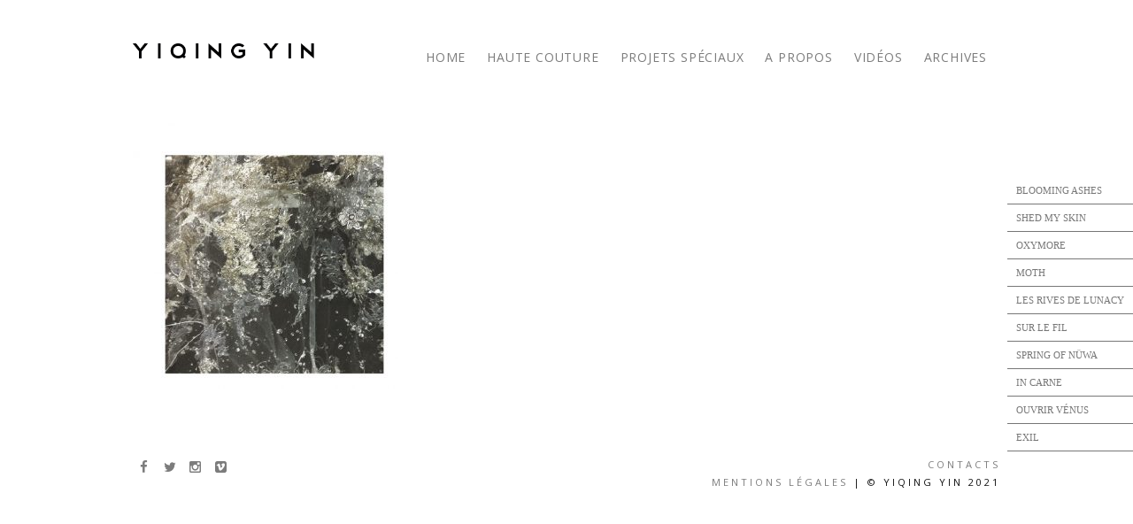

--- FILE ---
content_type: text/html; charset=UTF-8
request_url: http://www.yiqingyin.com/album-lancome/nouvelle-vague-13/
body_size: 22822
content:
<!doctype html>
<html lang="fr-FR">
<head>
	<meta charset="UTF-8">
	<meta name="viewport" content="width=device-width, initial-scale=1.0, maximum-scale=1.0, user-scalable=no" />

	<!-- Header hook. Don't delete this. -->
	<meta name='robots' content='index, follow, max-image-preview:large, max-snippet:-1, max-video-preview:-1' />

	<!-- This site is optimized with the Yoast SEO plugin v21.8.1 - https://yoast.com/wordpress/plugins/seo/ -->
	<title>&#8226; Yiqing Yin - Haute Couture</title>
	<link rel="canonical" href="http://www.yiqingyin.com/album-lancome/nouvelle-vague-13/" />
	<meta property="og:locale" content="fr_FR" />
	<meta property="og:type" content="article" />
	<meta property="og:title" content="&#8226; Yiqing Yin - Haute Couture" />
	<meta property="og:url" content="http://www.yiqingyin.com/album-lancome/nouvelle-vague-13/" />
	<meta property="og:site_name" content="Yiqing Yin - Haute Couture" />
	<meta property="article:publisher" content="https://www.facebook.com/yinyiqing" />
	<meta property="article:modified_time" content="2016-12-07T11:13:34+00:00" />
	<meta property="og:image" content="http://www.yiqingyin.com/album-lancome/nouvelle-vague-13" />
	<meta property="og:image:width" content="595" />
	<meta property="og:image:height" content="595" />
	<meta property="og:image:type" content="image/jpeg" />
	<meta name="twitter:card" content="summary_large_image" />
	<meta name="twitter:site" content="@yiqingyin" />
	<script type="application/ld+json" class="yoast-schema-graph">{"@context":"https://schema.org","@graph":[{"@type":"WebPage","@id":"http://www.yiqingyin.com/album-lancome/nouvelle-vague-13/","url":"http://www.yiqingyin.com/album-lancome/nouvelle-vague-13/","name":"&#8226; Yiqing Yin - Haute Couture","isPartOf":{"@id":"http://www.yiqingyin.com/#website"},"primaryImageOfPage":{"@id":"http://www.yiqingyin.com/album-lancome/nouvelle-vague-13/#primaryimage"},"image":{"@id":"http://www.yiqingyin.com/album-lancome/nouvelle-vague-13/#primaryimage"},"thumbnailUrl":"http://www.yiqingyin.com/wp-content/uploads/2016/12/Nouvelle-vague-13.jpg","datePublished":"2016-12-07T11:00:50+00:00","dateModified":"2016-12-07T11:13:34+00:00","breadcrumb":{"@id":"http://www.yiqingyin.com/album-lancome/nouvelle-vague-13/#breadcrumb"},"inLanguage":"fr-FR","potentialAction":[{"@type":"ReadAction","target":["http://www.yiqingyin.com/album-lancome/nouvelle-vague-13/"]}]},{"@type":"ImageObject","inLanguage":"fr-FR","@id":"http://www.yiqingyin.com/album-lancome/nouvelle-vague-13/#primaryimage","url":"http://www.yiqingyin.com/wp-content/uploads/2016/12/Nouvelle-vague-13.jpg","contentUrl":"http://www.yiqingyin.com/wp-content/uploads/2016/12/Nouvelle-vague-13.jpg","width":595,"height":595},{"@type":"BreadcrumbList","@id":"http://www.yiqingyin.com/album-lancome/nouvelle-vague-13/#breadcrumb","itemListElement":[{"@type":"ListItem","position":1,"name":"Accueil","item":"http://www.yiqingyin.com/"},{"@type":"ListItem","position":2,"name":"Projets Spéciaux // LANCÔME //","item":"http://www.yiqingyin.com/album-lancome/"}]},{"@type":"WebSite","@id":"http://www.yiqingyin.com/#website","url":"http://www.yiqingyin.com/","name":"Yiqing Yin - Haute Couture","description":"","publisher":{"@id":"http://www.yiqingyin.com/#organization"},"potentialAction":[{"@type":"SearchAction","target":{"@type":"EntryPoint","urlTemplate":"http://www.yiqingyin.com/?s={search_term_string}"},"query-input":"required name=search_term_string"}],"inLanguage":"fr-FR"},{"@type":"Organization","@id":"http://www.yiqingyin.com/#organization","name":"Yiqing Yin - Haute couture","url":"http://www.yiqingyin.com/","logo":{"@type":"ImageObject","inLanguage":"fr-FR","@id":"http://www.yiqingyin.com/#/schema/logo/image/","url":"http://www.yiqingyin.com/wp-content/uploads/2016/09/YIQING-YIN-noir-fond-transparent-h30.png","contentUrl":"http://www.yiqingyin.com/wp-content/uploads/2016/09/YIQING-YIN-noir-fond-transparent-h30.png","width":263,"height":30,"caption":"Yiqing Yin - Haute couture"},"image":{"@id":"http://www.yiqingyin.com/#/schema/logo/image/"},"sameAs":["https://www.facebook.com/yinyiqing","https://twitter.com/yiqingyin","https://www.instagram.com/yiqingyin"]}]}</script>
	<!-- / Yoast SEO plugin. -->


<link rel='dns-prefetch' href='//www.yiqingyin.com' />
<link rel='dns-prefetch' href='//www.googletagmanager.com' />
<link rel='dns-prefetch' href='//fonts.googleapis.com' />
<link rel="alternate" type="application/rss+xml" title="Yiqing Yin - Haute Couture &raquo; Flux" href="http://www.yiqingyin.com/feed/" />
<link rel="alternate" type="application/rss+xml" title="Yiqing Yin - Haute Couture &raquo; Flux des commentaires" href="http://www.yiqingyin.com/comments/feed/" />
<script type="text/javascript">
window._wpemojiSettings = {"baseUrl":"https:\/\/s.w.org\/images\/core\/emoji\/14.0.0\/72x72\/","ext":".png","svgUrl":"https:\/\/s.w.org\/images\/core\/emoji\/14.0.0\/svg\/","svgExt":".svg","source":{"concatemoji":"http:\/\/www.yiqingyin.com\/wp-includes\/js\/wp-emoji-release.min.js?ver=6.2.8"}};
/*! This file is auto-generated */
!function(e,a,t){var n,r,o,i=a.createElement("canvas"),p=i.getContext&&i.getContext("2d");function s(e,t){p.clearRect(0,0,i.width,i.height),p.fillText(e,0,0);e=i.toDataURL();return p.clearRect(0,0,i.width,i.height),p.fillText(t,0,0),e===i.toDataURL()}function c(e){var t=a.createElement("script");t.src=e,t.defer=t.type="text/javascript",a.getElementsByTagName("head")[0].appendChild(t)}for(o=Array("flag","emoji"),t.supports={everything:!0,everythingExceptFlag:!0},r=0;r<o.length;r++)t.supports[o[r]]=function(e){if(p&&p.fillText)switch(p.textBaseline="top",p.font="600 32px Arial",e){case"flag":return s("\ud83c\udff3\ufe0f\u200d\u26a7\ufe0f","\ud83c\udff3\ufe0f\u200b\u26a7\ufe0f")?!1:!s("\ud83c\uddfa\ud83c\uddf3","\ud83c\uddfa\u200b\ud83c\uddf3")&&!s("\ud83c\udff4\udb40\udc67\udb40\udc62\udb40\udc65\udb40\udc6e\udb40\udc67\udb40\udc7f","\ud83c\udff4\u200b\udb40\udc67\u200b\udb40\udc62\u200b\udb40\udc65\u200b\udb40\udc6e\u200b\udb40\udc67\u200b\udb40\udc7f");case"emoji":return!s("\ud83e\udef1\ud83c\udffb\u200d\ud83e\udef2\ud83c\udfff","\ud83e\udef1\ud83c\udffb\u200b\ud83e\udef2\ud83c\udfff")}return!1}(o[r]),t.supports.everything=t.supports.everything&&t.supports[o[r]],"flag"!==o[r]&&(t.supports.everythingExceptFlag=t.supports.everythingExceptFlag&&t.supports[o[r]]);t.supports.everythingExceptFlag=t.supports.everythingExceptFlag&&!t.supports.flag,t.DOMReady=!1,t.readyCallback=function(){t.DOMReady=!0},t.supports.everything||(n=function(){t.readyCallback()},a.addEventListener?(a.addEventListener("DOMContentLoaded",n,!1),e.addEventListener("load",n,!1)):(e.attachEvent("onload",n),a.attachEvent("onreadystatechange",function(){"complete"===a.readyState&&t.readyCallback()})),(e=t.source||{}).concatemoji?c(e.concatemoji):e.wpemoji&&e.twemoji&&(c(e.twemoji),c(e.wpemoji)))}(window,document,window._wpemojiSettings);
</script>
<style type="text/css">
img.wp-smiley,
img.emoji {
	display: inline !important;
	border: none !important;
	box-shadow: none !important;
	height: 1em !important;
	width: 1em !important;
	margin: 0 0.07em !important;
	vertical-align: -0.1em !important;
	background: none !important;
	padding: 0 !important;
}
</style>
	<link rel='stylesheet' id='wp-block-library-css' href='http://www.yiqingyin.com/wp-includes/css/dist/block-library/style.min.css?ver=6.2.8' type='text/css' media='all' />
<link rel='stylesheet' id='html5-player-vimeo-style-css' href='http://www.yiqingyin.com/wp-content/plugins/html5-video-player/build/blocks/vimeo/../view.css?ver=6.2.8' type='text/css' media='all' />
<link rel='stylesheet' id='classic-theme-styles-css' href='http://www.yiqingyin.com/wp-includes/css/classic-themes.min.css?ver=6.2.8' type='text/css' media='all' />
<style id='global-styles-inline-css' type='text/css'>
body{--wp--preset--color--black: #000000;--wp--preset--color--cyan-bluish-gray: #abb8c3;--wp--preset--color--white: #ffffff;--wp--preset--color--pale-pink: #f78da7;--wp--preset--color--vivid-red: #cf2e2e;--wp--preset--color--luminous-vivid-orange: #ff6900;--wp--preset--color--luminous-vivid-amber: #fcb900;--wp--preset--color--light-green-cyan: #7bdcb5;--wp--preset--color--vivid-green-cyan: #00d084;--wp--preset--color--pale-cyan-blue: #8ed1fc;--wp--preset--color--vivid-cyan-blue: #0693e3;--wp--preset--color--vivid-purple: #9b51e0;--wp--preset--gradient--vivid-cyan-blue-to-vivid-purple: linear-gradient(135deg,rgba(6,147,227,1) 0%,rgb(155,81,224) 100%);--wp--preset--gradient--light-green-cyan-to-vivid-green-cyan: linear-gradient(135deg,rgb(122,220,180) 0%,rgb(0,208,130) 100%);--wp--preset--gradient--luminous-vivid-amber-to-luminous-vivid-orange: linear-gradient(135deg,rgba(252,185,0,1) 0%,rgba(255,105,0,1) 100%);--wp--preset--gradient--luminous-vivid-orange-to-vivid-red: linear-gradient(135deg,rgba(255,105,0,1) 0%,rgb(207,46,46) 100%);--wp--preset--gradient--very-light-gray-to-cyan-bluish-gray: linear-gradient(135deg,rgb(238,238,238) 0%,rgb(169,184,195) 100%);--wp--preset--gradient--cool-to-warm-spectrum: linear-gradient(135deg,rgb(74,234,220) 0%,rgb(151,120,209) 20%,rgb(207,42,186) 40%,rgb(238,44,130) 60%,rgb(251,105,98) 80%,rgb(254,248,76) 100%);--wp--preset--gradient--blush-light-purple: linear-gradient(135deg,rgb(255,206,236) 0%,rgb(152,150,240) 100%);--wp--preset--gradient--blush-bordeaux: linear-gradient(135deg,rgb(254,205,165) 0%,rgb(254,45,45) 50%,rgb(107,0,62) 100%);--wp--preset--gradient--luminous-dusk: linear-gradient(135deg,rgb(255,203,112) 0%,rgb(199,81,192) 50%,rgb(65,88,208) 100%);--wp--preset--gradient--pale-ocean: linear-gradient(135deg,rgb(255,245,203) 0%,rgb(182,227,212) 50%,rgb(51,167,181) 100%);--wp--preset--gradient--electric-grass: linear-gradient(135deg,rgb(202,248,128) 0%,rgb(113,206,126) 100%);--wp--preset--gradient--midnight: linear-gradient(135deg,rgb(2,3,129) 0%,rgb(40,116,252) 100%);--wp--preset--duotone--dark-grayscale: url('#wp-duotone-dark-grayscale');--wp--preset--duotone--grayscale: url('#wp-duotone-grayscale');--wp--preset--duotone--purple-yellow: url('#wp-duotone-purple-yellow');--wp--preset--duotone--blue-red: url('#wp-duotone-blue-red');--wp--preset--duotone--midnight: url('#wp-duotone-midnight');--wp--preset--duotone--magenta-yellow: url('#wp-duotone-magenta-yellow');--wp--preset--duotone--purple-green: url('#wp-duotone-purple-green');--wp--preset--duotone--blue-orange: url('#wp-duotone-blue-orange');--wp--preset--font-size--small: 13px;--wp--preset--font-size--medium: 20px;--wp--preset--font-size--large: 36px;--wp--preset--font-size--x-large: 42px;--wp--preset--spacing--20: 0.44rem;--wp--preset--spacing--30: 0.67rem;--wp--preset--spacing--40: 1rem;--wp--preset--spacing--50: 1.5rem;--wp--preset--spacing--60: 2.25rem;--wp--preset--spacing--70: 3.38rem;--wp--preset--spacing--80: 5.06rem;--wp--preset--shadow--natural: 6px 6px 9px rgba(0, 0, 0, 0.2);--wp--preset--shadow--deep: 12px 12px 50px rgba(0, 0, 0, 0.4);--wp--preset--shadow--sharp: 6px 6px 0px rgba(0, 0, 0, 0.2);--wp--preset--shadow--outlined: 6px 6px 0px -3px rgba(255, 255, 255, 1), 6px 6px rgba(0, 0, 0, 1);--wp--preset--shadow--crisp: 6px 6px 0px rgba(0, 0, 0, 1);}:where(.is-layout-flex){gap: 0.5em;}body .is-layout-flow > .alignleft{float: left;margin-inline-start: 0;margin-inline-end: 2em;}body .is-layout-flow > .alignright{float: right;margin-inline-start: 2em;margin-inline-end: 0;}body .is-layout-flow > .aligncenter{margin-left: auto !important;margin-right: auto !important;}body .is-layout-constrained > .alignleft{float: left;margin-inline-start: 0;margin-inline-end: 2em;}body .is-layout-constrained > .alignright{float: right;margin-inline-start: 2em;margin-inline-end: 0;}body .is-layout-constrained > .aligncenter{margin-left: auto !important;margin-right: auto !important;}body .is-layout-constrained > :where(:not(.alignleft):not(.alignright):not(.alignfull)){max-width: var(--wp--style--global--content-size);margin-left: auto !important;margin-right: auto !important;}body .is-layout-constrained > .alignwide{max-width: var(--wp--style--global--wide-size);}body .is-layout-flex{display: flex;}body .is-layout-flex{flex-wrap: wrap;align-items: center;}body .is-layout-flex > *{margin: 0;}:where(.wp-block-columns.is-layout-flex){gap: 2em;}.has-black-color{color: var(--wp--preset--color--black) !important;}.has-cyan-bluish-gray-color{color: var(--wp--preset--color--cyan-bluish-gray) !important;}.has-white-color{color: var(--wp--preset--color--white) !important;}.has-pale-pink-color{color: var(--wp--preset--color--pale-pink) !important;}.has-vivid-red-color{color: var(--wp--preset--color--vivid-red) !important;}.has-luminous-vivid-orange-color{color: var(--wp--preset--color--luminous-vivid-orange) !important;}.has-luminous-vivid-amber-color{color: var(--wp--preset--color--luminous-vivid-amber) !important;}.has-light-green-cyan-color{color: var(--wp--preset--color--light-green-cyan) !important;}.has-vivid-green-cyan-color{color: var(--wp--preset--color--vivid-green-cyan) !important;}.has-pale-cyan-blue-color{color: var(--wp--preset--color--pale-cyan-blue) !important;}.has-vivid-cyan-blue-color{color: var(--wp--preset--color--vivid-cyan-blue) !important;}.has-vivid-purple-color{color: var(--wp--preset--color--vivid-purple) !important;}.has-black-background-color{background-color: var(--wp--preset--color--black) !important;}.has-cyan-bluish-gray-background-color{background-color: var(--wp--preset--color--cyan-bluish-gray) !important;}.has-white-background-color{background-color: var(--wp--preset--color--white) !important;}.has-pale-pink-background-color{background-color: var(--wp--preset--color--pale-pink) !important;}.has-vivid-red-background-color{background-color: var(--wp--preset--color--vivid-red) !important;}.has-luminous-vivid-orange-background-color{background-color: var(--wp--preset--color--luminous-vivid-orange) !important;}.has-luminous-vivid-amber-background-color{background-color: var(--wp--preset--color--luminous-vivid-amber) !important;}.has-light-green-cyan-background-color{background-color: var(--wp--preset--color--light-green-cyan) !important;}.has-vivid-green-cyan-background-color{background-color: var(--wp--preset--color--vivid-green-cyan) !important;}.has-pale-cyan-blue-background-color{background-color: var(--wp--preset--color--pale-cyan-blue) !important;}.has-vivid-cyan-blue-background-color{background-color: var(--wp--preset--color--vivid-cyan-blue) !important;}.has-vivid-purple-background-color{background-color: var(--wp--preset--color--vivid-purple) !important;}.has-black-border-color{border-color: var(--wp--preset--color--black) !important;}.has-cyan-bluish-gray-border-color{border-color: var(--wp--preset--color--cyan-bluish-gray) !important;}.has-white-border-color{border-color: var(--wp--preset--color--white) !important;}.has-pale-pink-border-color{border-color: var(--wp--preset--color--pale-pink) !important;}.has-vivid-red-border-color{border-color: var(--wp--preset--color--vivid-red) !important;}.has-luminous-vivid-orange-border-color{border-color: var(--wp--preset--color--luminous-vivid-orange) !important;}.has-luminous-vivid-amber-border-color{border-color: var(--wp--preset--color--luminous-vivid-amber) !important;}.has-light-green-cyan-border-color{border-color: var(--wp--preset--color--light-green-cyan) !important;}.has-vivid-green-cyan-border-color{border-color: var(--wp--preset--color--vivid-green-cyan) !important;}.has-pale-cyan-blue-border-color{border-color: var(--wp--preset--color--pale-cyan-blue) !important;}.has-vivid-cyan-blue-border-color{border-color: var(--wp--preset--color--vivid-cyan-blue) !important;}.has-vivid-purple-border-color{border-color: var(--wp--preset--color--vivid-purple) !important;}.has-vivid-cyan-blue-to-vivid-purple-gradient-background{background: var(--wp--preset--gradient--vivid-cyan-blue-to-vivid-purple) !important;}.has-light-green-cyan-to-vivid-green-cyan-gradient-background{background: var(--wp--preset--gradient--light-green-cyan-to-vivid-green-cyan) !important;}.has-luminous-vivid-amber-to-luminous-vivid-orange-gradient-background{background: var(--wp--preset--gradient--luminous-vivid-amber-to-luminous-vivid-orange) !important;}.has-luminous-vivid-orange-to-vivid-red-gradient-background{background: var(--wp--preset--gradient--luminous-vivid-orange-to-vivid-red) !important;}.has-very-light-gray-to-cyan-bluish-gray-gradient-background{background: var(--wp--preset--gradient--very-light-gray-to-cyan-bluish-gray) !important;}.has-cool-to-warm-spectrum-gradient-background{background: var(--wp--preset--gradient--cool-to-warm-spectrum) !important;}.has-blush-light-purple-gradient-background{background: var(--wp--preset--gradient--blush-light-purple) !important;}.has-blush-bordeaux-gradient-background{background: var(--wp--preset--gradient--blush-bordeaux) !important;}.has-luminous-dusk-gradient-background{background: var(--wp--preset--gradient--luminous-dusk) !important;}.has-pale-ocean-gradient-background{background: var(--wp--preset--gradient--pale-ocean) !important;}.has-electric-grass-gradient-background{background: var(--wp--preset--gradient--electric-grass) !important;}.has-midnight-gradient-background{background: var(--wp--preset--gradient--midnight) !important;}.has-small-font-size{font-size: var(--wp--preset--font-size--small) !important;}.has-medium-font-size{font-size: var(--wp--preset--font-size--medium) !important;}.has-large-font-size{font-size: var(--wp--preset--font-size--large) !important;}.has-x-large-font-size{font-size: var(--wp--preset--font-size--x-large) !important;}
.wp-block-navigation a:where(:not(.wp-element-button)){color: inherit;}
:where(.wp-block-columns.is-layout-flex){gap: 2em;}
.wp-block-pullquote{font-size: 1.5em;line-height: 1.6;}
</style>
<link rel='stylesheet' id='wpml-legacy-vertical-list-0-css' href='http://www.yiqingyin.com/wp-content/plugins/sitepress-multilingual-cms/templates/language-switchers/legacy-list-vertical/style.min.css?ver=1' type='text/css' media='all' />
<style id='wpml-legacy-vertical-list-0-inline-css' type='text/css'>
.wpml-ls-statics-shortcode_actions{background-color:#e5e5e5;}.wpml-ls-statics-shortcode_actions, .wpml-ls-statics-shortcode_actions .wpml-ls-sub-menu, .wpml-ls-statics-shortcode_actions a {border-color:#cdcdcd;}.wpml-ls-statics-shortcode_actions a, .wpml-ls-statics-shortcode_actions .wpml-ls-sub-menu a, .wpml-ls-statics-shortcode_actions .wpml-ls-sub-menu a:link, .wpml-ls-statics-shortcode_actions li:not(.wpml-ls-current-language) .wpml-ls-link, .wpml-ls-statics-shortcode_actions li:not(.wpml-ls-current-language) .wpml-ls-link:link {color:#222222;background-color:#e5e5e5;}.wpml-ls-statics-shortcode_actions .wpml-ls-sub-menu a:hover,.wpml-ls-statics-shortcode_actions .wpml-ls-sub-menu a:focus, .wpml-ls-statics-shortcode_actions .wpml-ls-sub-menu a:link:hover, .wpml-ls-statics-shortcode_actions .wpml-ls-sub-menu a:link:focus {color:#000000;background-color:#eeeeee;}.wpml-ls-statics-shortcode_actions .wpml-ls-current-language > a {color:#222222;background-color:#eeeeee;}.wpml-ls-statics-shortcode_actions .wpml-ls-current-language:hover>a, .wpml-ls-statics-shortcode_actions .wpml-ls-current-language>a:focus {color:#000000;background-color:#eeeeee;}
</style>
<link rel='stylesheet' id='wpml-menu-item-0-css' href='http://www.yiqingyin.com/wp-content/plugins/sitepress-multilingual-cms/templates/language-switchers/menu-item/style.min.css?ver=1' type='text/css' media='all' />
<style id='wpml-menu-item-0-inline-css' type='text/css'>
.wpml-ls-slot-2.wpml-ls-current-language, .wpml-ls-slot-2.wpml-ls-current-language a, .wpml-ls-slot-2.wpml-ls-current-language a:visited{color:#000000;}
</style>
<link rel='stylesheet' id='royal_enqueue_Open_Sans-css' href='http://fonts.googleapis.com/css?family=Open+Sans%3A100%2C200%2C300%2C400%2C500%2C600%2C700%2C800%2C900&#038;ver=1.0.0' type='text/css' media='all' />
<link rel='stylesheet' id='royal_enqueue_Unica_One-css' href='http://fonts.googleapis.com/css?family=Unica+One%3A100%2C200%2C300%2C400%2C500%2C600%2C700%2C800%2C900&#038;ver=1.0.0' type='text/css' media='all' />
<link rel='stylesheet' id='royal_enqueue_Inconsolata-css' href='http://fonts.googleapis.com/css?family=Inconsolata%3A100%2C200%2C300%2C400%2C500%2C600%2C700%2C800%2C900&#038;ver=1.0.0' type='text/css' media='all' />
<link rel='stylesheet' id='royal_enqueue_Courgette-css' href='http://fonts.googleapis.com/css?family=Courgette%3A100%2C200%2C300%2C400%2C500%2C600%2C700%2C800%2C900&#038;ver=1.0.0' type='text/css' media='all' />
<link rel='stylesheet' id='js_composer_custom_css-css' href='//www.yiqingyin.com/wp-content/uploads/js_composer/custom.css?ver=6.13.0' type='text/css' media='all' />
<link rel='stylesheet' id='bsf-Defaults-css' href='http://www.yiqingyin.com/wp-content/uploads/smile_fonts/Defaults/Defaults.css?ver=6.2.8' type='text/css' media='all' />
<link rel='stylesheet' id='main-stylesheet-css' href='http://www.yiqingyin.com/wp-content/themes/vka/style.css?ver=6.2.8' type='text/css' media='all' />
<link rel='stylesheet' id='fontawesome-css' href='http://www.yiqingyin.com/wp-content/themes/vka/css/font-awesome.min.css?ver=6.2.8' type='text/css' media='all' />
<link rel='stylesheet' id='fontello-css' href='http://www.yiqingyin.com/wp-content/themes/vka/css/fontello.css?ver=6.2.8' type='text/css' media='all' />
<link rel='stylesheet' id='linea-css' href='http://www.yiqingyin.com/wp-content/themes/vka/css/linea.css?ver=6.2.8' type='text/css' media='all' />
<link rel='stylesheet' id='animsition-css' href='http://www.yiqingyin.com/wp-content/themes/vka/css/animsition.min.css?ver=6.2.8' type='text/css' media='all' />
<link rel='stylesheet' id='prettyPhoto-css' href='http://www.yiqingyin.com/wp-content/themes/vka/css/prettyPhoto.css?ver=6.2.8' type='text/css' media='all' />
<link rel='stylesheet' id='responsive-css' href='http://www.yiqingyin.com/wp-content/themes/vka/css/responsive.css?ver=6.2.8' type='text/css' media='all' />
<link rel='stylesheet' id='woocommerce-css' href='http://www.yiqingyin.com/wp-content/themes/vka/css/woocommerce.css?ver=6.2.8' type='text/css' media='all' />
<link rel='stylesheet' id='cfm_frontend_menu-css' href='http://www.yiqingyin.com/wp-content/plugins/codeflavors-floating-menu/css/cfm_menu.css?ver=6.2.8' type='text/css' media='all' />
<link rel='stylesheet' id='cfm2_frontend_menu2-css' href='http://www.yiqingyin.com/wp-content/plugins/codeflavors-floating-menu2/css/cfm2_menu2.css?ver=6.2.8' type='text/css' media='all' />
<script type='text/javascript' src='http://www.yiqingyin.com/wp-includes/js/jquery/jquery.min.js?ver=3.6.4' id='jquery-core-js'></script>
<script type='text/javascript' src='http://www.yiqingyin.com/wp-includes/js/jquery/jquery-migrate.min.js?ver=3.4.0' id='jquery-migrate-js'></script>
<script type='text/javascript' src='https://www.googletagmanager.com/gtag/js?id=UA-88922505-1&#038;ver=6.2.8' id='wk-analytics-script-js'></script>
<script type='text/javascript' id='wk-analytics-script-js-after'>
function shouldTrack(){
var trackLoggedIn = false;
var loggedIn = false;
if(!loggedIn){
return true;
} else if( trackLoggedIn ) {
return true;
}
return false;
}
function hasWKGoogleAnalyticsCookie() {
return (new RegExp('wp_wk_ga_untrack_' + document.location.hostname)).test(document.cookie);
}
if (!hasWKGoogleAnalyticsCookie() && shouldTrack()) {
//Google Analytics
window.dataLayer = window.dataLayer || [];
function gtag(){dataLayer.push(arguments);}
gtag('js', new Date());
gtag('config', 'UA-88922505-1');
}
</script>
<script type='text/javascript' src='http://www.yiqingyin.com/wp-content/plugins/codeflavors-floating-menu/js/cfm_menu.js?ver=6.2.8' id='cfm-frontend-menu-script-js'></script>
<script type='text/javascript' src='http://www.yiqingyin.com/wp-content/plugins/codeflavors-floating-menu2/js/cfm2_menu2.js?ver=6.2.8' id='cfm2-frontend-menu2-script-js'></script>
<link rel="https://api.w.org/" href="http://www.yiqingyin.com/wp-json/" /><link rel="alternate" type="application/json" href="http://www.yiqingyin.com/wp-json/wp/v2/media/1562" /><link rel="EditURI" type="application/rsd+xml" title="RSD" href="http://www.yiqingyin.com/xmlrpc.php?rsd" />
<link rel="wlwmanifest" type="application/wlwmanifest+xml" href="http://www.yiqingyin.com/wp-includes/wlwmanifest.xml" />
<meta name="generator" content="WordPress 6.2.8" />
<link rel='shortlink' href='http://www.yiqingyin.com/?p=1562' />
<link rel="alternate" type="application/json+oembed" href="http://www.yiqingyin.com/wp-json/oembed/1.0/embed?url=http%3A%2F%2Fwww.yiqingyin.com%2Falbum-lancome%2Fnouvelle-vague-13%2F" />
<link rel="alternate" type="text/xml+oembed" href="http://www.yiqingyin.com/wp-json/oembed/1.0/embed?url=http%3A%2F%2Fwww.yiqingyin.com%2Falbum-lancome%2Fnouvelle-vague-13%2F&#038;format=xml" />
<meta name="generator" content="WPML ver:4.8.6 stt:1,4;" />
 <style> #h5vpQuickPlayer { width: 100%; max-width: 100%; margin: 0 auto; } </style> <meta property="og:type" content="article"/><meta property="og:title" content=""/><meta property="og:url" content="http://www.yiqingyin.com/album-lancome/nouvelle-vague-13/"/><meta property="og:site_name" content="Yiqing Yin - Haute Couture"/><meta property="og:description" content=""/><style id="royal_dynamic_css">.royal-preloader-wrap {background-color: rgba(0,0,0, );}#page-wrap {width: 100%;max-width: 1430px;float: none;margin: 0 auto;}.top-widgets {width: 100%;max-width: 1430px;margin: 0 auto;}body{padding-top: 150px;padding-right: 150px;padding-bottom: 150px;padding-left: 150px;}@media screen and ( max-width: 950px ) {body {padding: 7.5% 7.5% 7.5% 7.5%;}}.top-widgets-bg {padding-right: 150px;padding-left: 150px;}body{background-color: rgba(255,255,255, 1);background-image: none;background-size: auto;background-attachment: fixed;background-repeat: repeat;background-position: left top;}#page-wrap {border: none;}#main-wrap{padding-top: 40px;padding-right: 0px;padding-bottom: 0px;padding-left: 0px;}@media screen and ( max-width: 950px ) {#main-wrap {padding: 6.6666666666667% 0% 0% 0%;}}.body-section {margin-bottom: 0px;}@media screen and ( max-width: 1050px ) {.project-info {margin-bottom: 0px;}}@media screen and ( max-width: 950px ) {.body-section {margin-bottom: 0%;}.project-info {margin-bottom: 0%;}}#main-wrap{background-color: rgba(255,255,255, 0.6);background-image: none;background-size: auto;background-attachment: scroll;background-repeat: repeat;background-position: left top;}.inner-content-wrap {max-width: 1980px;}.inner-content, .related.products{padding-top: 0px;padding-right: 0px;padding-bottom: 0px;padding-left: 0px;}@media screen and ( max-width: 950px ) {.inner-content, .related.products {padding: 0% 0% 0% 0%;}}.stacked-caption {padding: 0 0px;}.inner-content {background-color: rgba(255,255,255, 0);color: #111111;}.gallery-slideshow {background-color: rgba(255,255,255, 0);}.royal-ba-caption {background-color: #ffffff;}.gallery-slideshow .stacked-caption, #woocommerce-container-header p, .woocommerce-message p, .royal-ba-caption {color: #111111;}.woopost-breadcrumbs a {color: #111111 !important;}.inner-content h1,#woocommerce-container-header .page-title,.woocommerce-tabs ul li a.woocommerce .page-title,.inner-content h2,.inner-content h3,.related.products > h3,.inner-content h4,.inner-content h5,.inner-content h6 {color: #111111;}.woocommerce-tabs ul li.active a, .woocommerce-tabs ul li a:hover {color: #111111 !important;}.woocommerce-tabs ul li a {color: #111111 !important;}.inner-content a {color: #7c7c7c;}.single-meta,.single-meta a,.single-tags,.single-tags a {color: #111111;}.woocommerce-product-rating .woocommerce-review-link {color: #111111 !important;}.inner-content a:hover,.post-cont-pagination > span:not(.pagi-label) {color: #262626;}.woopost-breadcrumbs a:hover {color: #262626 !important;}.inner-content blockquote {border-color: #7c7c7c;}.wpb_tabs_nav .ui-tabs-anchor,.wpb_accordion_header a {color: #111111;}.inner-content hr,.inner-content th,.inner-content h3,.related.products > h3 span,.inner-content h3 span,.inner-content tr,.inner-content td,.inner-content pre,.inner-content .wp-caption-text,.inner-content .wp-playlist,.gallery-caption,.search-result-thumbnail p,.comments-area,.single-post-sharing,.project-details li,.contact-info li span {border-color: #e0e0e0;}.inner-content a {text-decoration: none;}.inner-sidebar{padding-top: 0px;padding-right: 0px;padding-bottom: 0px;padding-left: 0px;}.sid-block {margin-bottom: 0px;}#sidebar-top,.m-nav-and-logo {background-color: rgba(255,255,255, 0.9);}#sidebar {border: none;}.sidebar-fold-btn {display: none;}.sidebar-fold-btn .fa {width: 30px;height: 30px;line-height: 30px;}.sidebar-fold-btn {position: fixed;margin-top: 0px;margin-left: 0px;}.sidebar-closed .sidebar-fold-btn {margin-left: 0px;}.sidebar-fold-btn .fa {background-color: rgba(102,102,102, 1);color: #fcfcfc;}.sidebar-fold-btn .fa:hover {background-color: rgba(17,17,17, 1);color: #fcfcfc;}.sidebar-fold-btn .fa {font-size: 14px;}.ps-scrollbar-y-rail,.ps-scrollbar-y {width: 2px;}.ps-scrollbar-y {background-color: rgba(102,102,102, 1);}.ps-scrollbar-y-rail:hover .ps-scrollbar-y,.ps-scrollbar-y-rail.hover .ps-scrollbar-y {background-color: #111111;}.sidebar-top .logo-and-tagline {float: left;}.sidebar-top .top-nav-wrap {float: right;}.sidebar-top-fixed #sidebar-top {width: 100%;max-width: 1430px;}#sidebar-top > div{padding-top: 10px;padding-right: 0px;padding-bottom: 10px;padding-left: 0px;}#sidebar-top {margin-bottom: 0px;}.sidebar-top-fixed #main-wrap {margin-top: 10px;}#sidebar-top {background-color: rgba(255,255,255, 0.9);}.mini-cart-wrap {background-color: #ffffff;}.mini-cart-wrap, .mini-cart-item, .empty-mini-cart-msg {border-color: #ededed;}#sidebar-top.std-scaled {border-bottom: 0px solid #ededed;}.logo-and-tagline {text-align: left;}.logo-wrap {max-width: 220px;}.logo-and-tagline{padding-top: 39px;padding-right: 0px;padding-bottom: 0px;padding-left: 0px;}.logo-wrap {background-color: rgba(255,255,255, 0);color: #111111;}.logo-wrap:hover {color: #262626;}.logo-wrap {border: none;}.logo-text, .top-nav-search-form #s, .top-nav-search-form i {font-family: "Open Sans", Arial, "Helvetica Neue", Helvetica, sans-serif;font-size: 30px;line-height: 25px;letter-spacing: 0.2px;font-weight: 400;font-style: normal;text-transform: uppercase;text-decoration:none;}.logo-text, .top-nav-search-form #s {text-decoration: none;}.site-tagline {display: none;}.site-tagline {text-align: left;}.site-tagline {margin-top: 0px;}.site-tagline {color: #8d8d8d;}.site-tagline {font-family: "Open Sans", Arial, "Helvetica Neue", Helvetica, sans-serif;font-size: 13px;line-height: 21px;letter-spacing: 0px;font-weight: 400;font-style: normal;text-transform: uppercase;text-decoration:none;}.site-tagline {text-decoration: none;}.menu-title {display: none;}.menu-title {text-align: left;}.menu-title span {padding-bottom: 0px;margin-bottom: 0px;}.menu-title {color: #666666;}.menu-title span {display: inline-block;}.menu-title {font-family: "Open Sans", Arial, "Helvetica Neue", Helvetica, sans-serif;font-size: 12px;line-height: 15px;letter-spacing: 0.4px;font-weight: 400;font-style: normal;text-transform: uppercase;text-decoration:none;}.top-nav-wrap {text-align: center;}.menu-fold-icon i {width: 29px;height: 45px;line-height: 45px;margin-top: 13px;}.menu-fold-icon i {background-color: #ffffff;color: #262626;}.menu-fold-icon i:hover {background-color: #ffffff;color: #8d8d8d;}.menu-fold-icon i {font-size: 21px;}.admin-bar .top-nav-container {padding-top: 52px;}.top-nav-container{padding-top: 20px;padding-right: 20px;padding-bottom: 20px;padding-left: 20px;}.top-nav-close {color: #7c7c7c;}.top-nav-close:hover {border: 1px solid #7c7c7c;}.top-nav-outer {background-color: rgba(20,20,20, 0.9);}.main-nav li,.top-nav > li {text-align: left;}.main-nav li a,.top-nav > li > a {display: block;}.top-nav {text-align: right;}.top-nav .top-nav-mini-cart, .menu-fold-icon.top-nav-mini-cart {display: none;}.top-nav .top-nav-mini-cart i, .top-nav-mini-cart i[class*="icon"], .top-nav-mini-cart i.fa {font-size: 24px;}.top-nav .top-nav-mini-cart i[class*="icon"], .mobile-nav .top-nav-mini-cart i[class*="icon"] {position: relative;top: 4px;}.main-nav li a, .top-nav > li > a, .top-nav-vertical li a{padding-top: 40px;padding-right: 15px;padding-bottom: 10px;padding-left: 9px;}.main-nav li, .top-nav > li, .top-nav-vertical li{padding-top: 0px;padding-right: 0px;padding-bottom: 0px;padding-left: 0px;}.mini-cart-count {right: -9px;}.main-nav li a,.top-nav > li > a,.top-nav-vertical li a,.mobile-nav li a {background-color: rgba(255,255,255, 0);color: #7c7c7c;}.mini-cart-item .product-details a,.mini-cart-item .product-details span,.mini-cart-item .product-subtotal,.mini-cart-subtotal{color: #7c7c7c;}.mini-cart-item .product-details a:hover {color: #111111;}.mini-cart-count {background-color: rgba(124,124,124, 0.6);}.mobile-nav li a {color: #7c7c7c;}.main-nav .sub-menu li a {background-color: rgba(0,0,0, 0);}.main-nav li a:hover,.top-nav > li > a:hover,.top-nav-vertical li a:hover,.mobile-nav li a:hover ,.main-nav li.current-menu-item > a,.main-nav li.current-menu-parent > a,.top-nav-vertical li.current-menu-item a,.top-nav > li.current-menu-item > a,.top-nav > li.current-menu-parent > a,.top-nav > li.current-menu-ancestor > a {background-color: rgba(255,255,255, 0);color: #111111;border-color: #262626;}.mobile-nav li a:hover,.mobile-nav li.current-menu-item > a {color: #111111;}.main-nav li a, .top-nav > li > a, .top-nav-vertical li a {border: none;}.main-nav li a, .top-nav li > a, .top-nav li .sub-menu a {font-family: "Open Sans", Arial, "Helvetica Neue", Helvetica, sans-serif;font-size: 14px;line-height: 30px;letter-spacing: 0.8px;font-weight: 400;font-style: normal;text-transform: uppercase;text-decoration:none;}.top-nav-mini-cart {font-family: Open+Sans;}.main-nav .sub-menu li a,.top-nav .sub-menu li a {font-size: 13px;}.top-nav-vertical .sub-menu li a {font-size: 11px;}.mobile-nav li a {font-family: "Open Sans", Arial, "Helvetica Neue", Helvetica, sans-serif;}.top-nav.top-nav-horizontal .sub-menu-wrap {width: 100px;}.top-nav.top-nav-horizontal .sub-menu .sub-menu-wrap {left: 100px;}.top-nav.top-nav-horizontal .sub-menu li a{padding-top: 0px;padding-right: 0px;padding-bottom: 0px;padding-left: 0px;}.top-nav.top-nav-horizontal > li > .sub-menu-wrap {padding-top: 0px;}.top-nav.top-nav-horizontal .sub-menu li a {background-color: #000000;color: #ffffff;}.top-nav.top-nav-horizontal .sub-menu li a:hover,.top-nav.top-nav-horizontal .sub-menu li.current-menu-item > a,.top-nav.top-nav-horizontal .sub-menu li.current-menu-parent > a,.top-nav.top-nav-horizontal .sub-menu li.current-menu-ancestor > a {background-color: #3a3a3a;color: #f4f4f4;}.m-nav-fold i {background-color: rgba(245,245,245, 0.3);color: #262626;}.mobile-nav .sub-menu-wrap {background-color: rgba(245,245,245, 0.5);}.mobile-nav .sub-menu-wrap {border: 1px solid #f5f5f5;}.mobile-nav {border-bottom: 2px solid #f5f5f5;}.m-nav-fold i {font-size: 30px;line-height: 40px;}.filters-title {display: none;}.filters-title {text-align: left;}.filters-title span {padding-bottom: 0px;margin-bottom: 0px;}.filters-title {color: #e0e0e0;}.filters-title span {display: inline-block;}.filters-title {font-family: "Open Sans", Arial, "Helvetica Neue", Helvetica, sans-serif;font-size: 12px;line-height: 15px;letter-spacing: 0.4px;font-weight: 400;font-style: normal;text-transform: uppercase;text-decoration:none;}.filters {display: none;}.filters {text-align: right;}.filters li a {display: block;}.filters li a i:first-child {margin-right: 10px;}.filters li a i:last-child {margin-left: 10px;}.filters li a i:first-child {display: none;}.filters li a i:last-child {display: inline-block;}.filters li a{padding-top: 4px;padding-right: 13px;padding-bottom: 5px;padding-left: 13px;}.filters li{padding-top: 50px;padding-right: 3px;padding-bottom: 50px;padding-left: 3px;}.sidebar-top .filters {background-color: rgba(255,255,255, 0);}.filters li a {background-color: rgba(255,255,255, 1);color: #262626;}.filters li a:hover, .filters li a.active-filter-item {background-color: rgba(247,247,247, 1);color: #3f3f3f;border-color: #3f3f3f;}.filters li a:hover i.fa-royal-vbar,.filters li a.active-filter-item i.fa-royal-vbar,.filters li a:hover i.fa-royal-slash,.filters li a.active-filter-item i.fa-royal-slash {color: #262626;}.filters li a {border: none;}.filters li a {border-radius: 20px;}.filters li a, ul.filters li a.active-filter-item {font-family: "Open Sans", Arial, "Helvetica Neue", Helvetica, sans-serif;font-size: 14px;line-height: 17px;letter-spacing: 3px;font-weight: 400;font-style: normal;text-transform: uppercase;text-decoration:none;}.filters li a sup {display: none;}#blog-container{padding-top: 0px;padding-right: 0px;padding-bottom: 50px;padding-left: 0px;}@media screen and ( max-width: 950px ) {.blog-grid-sizer,.blog-post.post-width1x,.blog-post.post-width2x {width: 100% !important;}}#blog-container {background-color: rgba(255,255,255, 1);}#blog-container {border: none;}.blog-post .post-media-wrap{padding-top: 0px;padding-right: 0px;padding-bottom: 0px;padding-left: 0px;}.blog-post .post-text-wrap{padding-top: 26px;padding-right: 0px;padding-bottom: 34px;padding-left: 0px;}.blog-post-inner {background-color: rgba(255,255,255, 0);}.blog-post:nth-child(2n) .blog-post-inner {background-color: rgba(255,255,255, 0);}.blog-post .post-description,.blog-post .before-cats {color: #7a7a7a;}.blog-post .time-and-author {color: #7a7a7a;}.blog-post .post-text-wrap a,.blog-post .social-share-wrap a,.blog-post .likes-and-comments .meta-sep,.blog-post .post-categories {color: #7a7a7a;}.blog-post .post-text-wrap a:hover,.blog-post .social-share-wrap a:hover {color: #262626;}.blog-post-inner {border: none;}.blog-post .post-title {text-align: center;}.blog-post .post-title a {padding-bottom: 0px;margin-bottom: 0px;}.blog-post .post-title a {color: #262626;}.blog-post .post-title a:hover {color: #262626;}.blog-post .post-title a {display: block;}.blog-post .post-title a {font-family: "Unica One", Arial, "Helvetica Neue", Helvetica, sans-serif;font-size: 32px;line-height: 45px;letter-spacing: 1px;font-weight: 400;font-style: normal;text-transform: uppercase;text-decoration:none;}.blog-post .post-categories {text-align: center;}.blog-post .post-cats-in {padding-bottom: 0px;margin-bottom: 12px;}.blog-post .post-cats-in {display: inline-block;}.blog-post .post-cats-in {font-family: "Inconsolata", Arial, "Helvetica Neue", Helvetica, sans-serif;font-size: 14px;line-height: 20px;letter-spacing: 3px;font-weight: 400;font-style: normal;text-transform: uppercase;text-decoration:none;}.blog-post .time-and-author {display: none;}.blog-post .time-and-author {text-align: center;}.blog-post .time-and-author {padding-bottom: 0px;margin-bottom: 6px;}.blog-post .time-and-author {font-family: "Inconsolata", Arial, "Helvetica Neue", Helvetica, sans-serif;font-size: 14px;line-height: 20px;letter-spacing: 3px;font-weight: 400;font-style: normal;text-transform: uppercase;text-decoration:none;}.blog-post .post-description {text-align: left;}.blog-post .post-description {padding-bottom: 9px;margin-bottom: 19px;}.blog-post .post-description {font-family: "Inconsolata", Arial, "Helvetica Neue", Helvetica, sans-serif;font-size: 15px;line-height: 25px;letter-spacing: 0px;font-weight: 400;font-style: normal;text-transform: none;text-decoration:none;}.blog-post .rf-likes {display: none;}.blog-post .post-comments-wrap {display: none;}.blog-post .social-share a:nth-child(1) {display: none;}.blog-post .social-share a:nth-child(3) {display: none;}.blog-post .social-share a:nth-child(6) {display: none;}.blog-post .social-share a:nth-child(7) {display: none;}.blog-post .likes-and-comments { text-align: center; }.blog-post .likes-and-comments {font-family: "Inconsolata", Arial, "Helvetica Neue", Helvetica, sans-serif;font-size: 14px;line-height: 20px;letter-spacing: 0px;font-weight: 400;font-style: normal;text-transform: none;text-decoration:none;}.blog-post .read-more-wrap {padding-top: 15px;}.blog-post .read-more-wrap {clear: both;text-align: center;}.blog-post .read-more {display: inline-block;}.blog-post .read-more{padding-top: 8px;padding-right: 16px;padding-bottom: 9px;padding-left: 16px;}.blog-post .post-text-wrap .read-more {background-color: rgba(255,255,255, 0);color: #7a7a7a;}.blog-post .post-text-wrap .read-more:hover {background-color: rgba(255,255,255, 0);color: #262626;border-color: #262626;}.blog-post .read-more {border-top: 1px solid #e0e0e0;border-right: 1px solid #e0e0e0;border-bottom: 1px solid #e0e0e0;border-left: 1px solid #e0e0e0;}.blog-post .read-more {font-family: "Inconsolata", Arial, "Helvetica Neue", Helvetica, sans-serif;font-size: 14px;line-height: 24px;letter-spacing: 3px;font-weight: 400;font-style: normal;text-transform: uppercase;text-decoration:none;}.blog-post .read-more {text-decoration: none;}.blog-post .post-media .image-overlay {-webkit-transition: opacity 500ms ease 0s, background-color 500ms ease 0s;transition: opacity 500ms ease 0s, background-color 500ms ease 0s;}.blog-post .post-media .image-overlay .fa {color: #262626;}.blog-post .post-media .image-overlay {background-color: rgba(255,255,255, 0);}.blog-post .post-media .image-overlay .fa {font-size: 21px;}.link-and-quote {padding-top: 5%;padding-right: 5%;padding-bottom: 5%;padding-left: 5%;}.link-and-quote,.link-and-quote small a {color: #262626;}.link-and-quote p,.link-and-quote small {background-color: rgba(255,255,255, 0.9);}.link-and-quote, .blog-post .link-and-quote p {font-family: "Courgette", Arial, "Helvetica Neue", Helvetica, sans-serif;font-size: 17px;line-height: 27px;letter-spacing: 0px;font-weight: 400;font-style: normal;text-transform: none;text-decoration:none;}.link-and-quote small a {text-decoration: none;}.blog-single-header .title-and-meta {text-align: center;}.blog-single-header .posted-by {display: none;}.single-post .single-socials-wrap {width: -webkit-calc(100% - 264px);width: calc(100% - 264px);line-height: 30px;}.hide-single-sharing-b.single-post .single-socials-wrap {height: 30px;}.single-post.sharing-nxt-prev-b .single-post-sharing .previous-post,.single-post.sharing-nxt-prev-b .single-post-sharing .next-post {top: 16px;}.single-post .next-post,.single-post .previous-post {width: 132px;height: 30px;}.single-post .next-post,.single-post .previous-post {line-height: 30px;}.single-post .nxt-prev-post {margin-top: 9px;}.single-post .previous-post {margin-right: 30px;}.single-post .next-post,.single-post .previous-post {background-color: rgba(255,255,255, 0);color: #7a7a7a;}.single-post .next-post:hover,.single-post .previous-post:hover{background-color: rgba(38,38,38, 0);color: #262626;border-color: #262626;}.single-post .next-post,.single-post .previous-post {font-size: 14px;}.blog-single .single-socials-wrap a:nth-child(3) {display: none;}.blog-single .single-socials-wrap a:nth-child(6) {display: none;}.blog-single .single-socials-wrap a:nth-child(7) {display: none;}.blog-single .single-socials-wrap {text-align: center;}.blog-single .single-post-sharing {margin-top: 7px;padding-top: 16px;}#portfolio-container{padding-top: 0px;padding-right: 0px;padding-bottom: 50px;padding-left: 0px;}@media screen and ( max-width: 950px ) {.portfolio-grid-sizer,.portfolio-post.post-width1x,.portfolio-post.post-width2x {width: 100% !important;}}#portfolio-container {background-color: rgba(255,255,255, 1);}#portfolio-container {border: none;}.portfolio-post .post-text-wrap{padding-top: 18px;padding-right: 25px;padding-bottom: 29px;padding-left: 25px;}.portfolio-post-inner {background-color: rgba(249,249,249, 1);}.portfolio-post .post-description,.portfolio-post .before-cats,.portfolio-post .testimonial-wrap h5,.portfolio-post .testimonial-wrap p {color: #7a7a7a;}.portfolio-post .time-and-author {color: #7a7a7a;}.portfolio-post a,.portfolio-post .social-share-wrap a,.portfolio-post .likes-and-comments .meta-sep,.portfolio-post .post-categories {color: #7a7a7a;}.portfolio-post a:hover,.portfolio-post .social-share-wrap a:hover {color: #262626;}.portfolio-post-inner {border: none;}.media-hovers {-webkit-transition: all 500ms ease 0s;transition: all 500ms ease 0s;}.media-hovers {padding: 0 !important;}.media-hovers-outer {display: table;width: 100%;height: 100%;}.media-hovers-inner {display: table-cell;vertical-align: middle;text-align: center;}.portfolio-post .post-media-wrap{padding-top: 0px;padding-right: 0px;padding-bottom: 0px;padding-left: 0px;}.portfolio-post .post-media-wrap .media-hovers {padding-top: 0%;padding-right: 0%;padding-bottom: 0%;padding-left: 0%;}.portfolio-post .media-hovers{background-color: rgba(242,242,242, 0.9);background-image: none;background-size: auto;background-attachment: scroll;background-repeat: repeat;background-position: left top;}.portfolio-post .post-media-in-wrap {border: none;}.portfolio-post .post-title {text-align: center;}.portfolio-post .post-title a {padding-bottom: 0px;margin-bottom: 0px;}.portfolio-post .post-title a {color: #262626;}.portfolio-post .post-title a:hover {color: #262626;}.portfolio-post .post-title a {display: block;}.portfolio-post .post-title a {font-family: "Open Sans", Arial, "Helvetica Neue", Helvetica, sans-serif;font-size: 21px;line-height: 30px;letter-spacing: 1.5px;font-weight: 700;font-style: normal;text-transform: uppercase;text-decoration:none;}.portfolio-post .post-categories {display: none;}.portfolio-post .post-categories {text-align: center;}.portfolio-post .post-cats-in {padding-bottom: 0px;margin-bottom: 10px;}.portfolio-post .post-cats-in {font-family: "Open Sans", Arial, "Helvetica Neue", Helvetica, sans-serif;font-size: 15px;line-height: 20px;letter-spacing: 0px;font-weight: 400;font-style: normal;text-transform: none;text-decoration:none;}.portfolio-post .time-and-author {display: none;}.portfolio-post .posted-by {display: none;}.portfolio-post .time-and-author .meta-sep {display: none;}.portfolio-post .time-and-author {text-align: left;}.portfolio-post .time-and-author {padding-bottom: 0px;margin-bottom: 3px;}.portfolio-post .time-and-author {font-family: "Open Sans", Arial, "Helvetica Neue", Helvetica, sans-serif;font-size: 15px;line-height: 20px;letter-spacing: 1px;font-weight: 400;font-style: normal;text-transform: uppercase;text-decoration:none;}.portfolio-post .post-description {display: none;}.portfolio-post .post-description {text-align: left;}.portfolio-post .post-description {padding-bottom: 16px;margin-bottom: 0px;}.portfolio-post .post-description {font-family: "Open Sans", Arial, "Helvetica Neue", Helvetica, sans-serif;font-size: 15px;line-height: 25px;letter-spacing: 0px;font-weight: 400;font-style: normal;text-transform: none;text-decoration:none;}.portfolio-post .likes-and-comments {display: none;}.pp_rf_more_info {display: none;}.portfolio-post .post-comments-wrap {display: none;}.portfolio-post .social-share a:nth-child(3) {display: none;}.portfolio-post .social-share a:nth-child(4) {display: none;}.portfolio-post .social-share a:nth-child(5) {display: none;}.portfolio-post .social-share a:nth-child(6) {display: none;}.portfolio-post .social-share a:nth-child(7) {display: none;}.portfolio-post .likes-and-comments { text-align: center; }.portfolio-post .rf-likes a,.portfolio-post .post-comments-wrap a,.portfolio-post .social-share-wrap a,.portfolio-post .social-share-wrap > a {width: 40px;height: 40px;line-height: 40px;}.portfolio-post .rf-likes a,.portfolio-post .post-comments-wrap a,.portfolio-post .social-share-wrap a,.portfolio-post .social-share-wrap > a{background-color: #ffffff;}.portfolio-post .rf-likes a:hover,.portfolio-post .post-comments-wrap a:hover,.portfolio-post .social-share-wrap a:hover,.portfolio-post .social-share-wrap > a:hover{background-color: #ffffff;}.portfolio-post .likes-and-comments {font-family: "Open Sans", Arial, "Helvetica Neue", Helvetica, sans-serif;font-size: 14px;line-height: 22px;letter-spacing: 0px;font-weight: 400;font-style: normal;text-transform: none;text-decoration:none;}.portfolio-post .more-info-wrap {display: none;}.portfolio-post .more-info-wrap {padding-top: 15px;}.portfolio-post .more-info-wrap {clear: both;text-align: center;}.portfolio-post .more-info {display: block;}.portfolio-post .more-info{padding-top: 0px;padding-right: 0px;padding-bottom: 0px;padding-left: 0px;}.portfolio-post .more-info {background-color: rgba(255,255,255, 0);color: #7a7a7a;}.portfolio-post .more-info:hover {background-color: rgba(255,255,255, 0);color: #262626;border-color: #262626;}.portfolio-post .more-info {border: none;}.portfolio-post .more-info {font-family: "Open Sans", Arial, "Helvetica Neue", Helvetica, sans-serif;font-size: 15px;line-height: 25px;letter-spacing: 2.5px;font-weight: 700;font-style: normal;text-transform: uppercase;text-decoration:none;}.portfolio-post .more-info {text-decoration: none;}.portfolio-post .testimonial-wrap {text-align: left;}.portfolio-post .testimonial-wrap {padding-top: 0px;margin-top: 0px;}.portfolio-post .testimonial-wrap h5, .portfolio-post .testimonial-wrap p {font-family: "Open Sans", Arial, "Helvetica Neue", Helvetica, sans-serif;font-size: 15px;line-height: 22px;letter-spacing: 0px;font-weight: 400;font-style: normal;text-transform: none;text-decoration:none;}.portfolio-post .triangle-wrap {display: none;}.portfolio-post .triangle-wrap {bottom: 0;border-top: none;}.portfolio-post .triangle-wrap {border-bottom-width:6px;border-bottom-style: solid;border-bottom-color: rgba(249,249,249, 1);border-right-width: 6px;border-right-style: solid;border-right-color: transparent;border-left-width: 6px;border-left-style: solid;border-left-color: transparent;left: 48%;}.portfolio-post .post-format-icon {display: none;}.portfolio-post .post-format-icon {bottom: 10px;right: 10px;}.portfolio-post .post-format-icon {width: 38px;height: 38px;line-height: 38px;}.portfolio-post .post-format-icon {background-color: rgba(255,255,255, 1);color: #3d3d3d;}.portfolio-post .post-format-icon {border-radius: 50%;}.portfolio-post .post-format-icon {font-size: 15px;}.portfolio-post .image-overlay {display: none;}.portfolio-post .image-overlay,.portfolio-post .image-overlay .fa {-webkit-transition: opacity 500ms ease 0s, background-color 500ms ease 0s;transition: opacity 500ms ease 0s, background-color 500ms ease 0s;}.portfolio-post .image-overlay {background-color: rgba(255,255,255, 0);}.portfolio-post .post-media:hover .image-overlay {background-color: rgba(255,255,255, 0);}.portfolio-post .image-overlay .fa {color: #fcfcfc;}.portfolio-post .image-overlay .fa {font-size: 20px;}.portfolio-single-header .title-and-meta {text-align: center;}.portfolio-single-header .post-date {display: none;}.portfolio-single-header .post-categories {display: none;}.portfolio-single-header .post-comments-wrap {display: none;}.portfolio-single-header .posted-by {display: none;}.single-royal_portfolio.sharing-nxt-prev-p .single-post-sharing .previous-post,.single-royal_portfolio.sharing-nxt-prev-p .single-post-sharing .next-post {top: 0px;}.single-royal_portfolio .next-post,.single-royal_portfolio .previous-post {width: 28px;height: 80px;}.single-royal_portfolio.side-nxt-prev-p .portfolio-single > .previous-post,.single-royal_portfolio.side-nxt-prev-p .portfolio-single > .next-post {margin-top: -40px;}.single-royal_portfolio.side-nxt-prev-p .portfolio-single > .previous-post img {left: 28px;width: 80px;height: 80px;}.single-royal_portfolio.side-nxt-prev-p .portfolio-single > .next-post img {right: 28px;width: 80px;height: 80px;}.single-royal_portfolio .next-post,.single-royal_portfolio .previous-post {line-height: 80px;}.single-royal_portfolio .nxt-prev-post {margin-top: 30px;}.single-royal_portfolio .previous-post {margin-right: 30px;}.single-royal_portfolio .next-post,.single-royal_portfolio .previous-post {background-color: rgba(85,85,85, 1);color: #ffffff;}.single-royal_portfolio .next-post:hover,.single-royal_portfolio .previous-post:hover,.single-royal_portfolio .portfolio-single .no-nxt-prev {background-color: rgba(38,38,38, 1);color: #ffffff;border-color: #262626;}.single-royal_portfolio .next-post,.single-royal_portfolio .previous-post {font-size: 11px;}.portfolio-single .single-socials-wrap span {display: none;}.portfolio-single .single-socials-wrap a:nth-child(3),.info-sharing a:nth-child(3) {display: none;}.portfolio-single .single-socials-wrap a:nth-child(5),.info-sharing a:nth-child(5) {display: none;}.portfolio-single .single-socials-wrap a:nth-child(6),.info-sharing a:nth-child(6) {display: none;}.portfolio-single .single-socials-wrap a:nth-child(7),.info-sharing a:nth-child(7) {display: none;}.portfolio-single .single-socials-wrap {text-align: center;}.portfolio-single .single-post-sharing {margin-top: 0px;padding-top: 0px;}.proj-info-title {text-align: left;}.project-info .project-details strong i {display: none;}.project-info-right .project-info,.project-info-below-right .project-info {width: 225px;margin-left: -webkit-calc(100% - 225px);margin-left: calc(100% - 225px);}.project-info-right.single-royal_portfolio .single-wrap,.project-info-below-right.single-royal_portfolio .single-content-wrap,.project-info-below-right.single-header-below-p .portfolio-single-header {width: -webkit-calc(100% - 265px);width: calc(100% - 265px);}.project-details > li {padding-top: 9px;padding-bottom: 9px;}.project-info {border: none;}.project-details>li {border-bottom-width: 1px;border-bottom-style: solid;}#woocommerce-container{padding-top: 0px;padding-right: 0px;padding-bottom: 50px;padding-left: 0px;}#woocommerce-container-header{padding-top: 43px;padding-right: 0px;padding-bottom: 19px;padding-left: 0px;}#woocommerce-container {background-color: rgba(255,255,255, 0);} .woocommerce-post .adc-overlay {background-color: rgba(255,255,255, 0.7);} #woocommerce-container {border: none;}.woopost-text-wrap{padding-top: 18px;padding-right: 25px;padding-bottom: 21px;padding-left: 25px;}.woocommerce-post-inner {background-color: rgba(249,249,249, 1);}.woocommerce-post {border: none;}.woomedia-hovers {-webkit-transition: all 500ms ease 0s;transition: all 500ms ease 0s;}.woomedia-hovers {padding: 0 !important;}.woomedia-hovers-outer {display: table;width: 100%;height: 100%;}.woomedia-hovers-inner {display: table-cell;vertical-align: middle;text-align: center;}.woopost-media-wrap{padding-top: 0px;padding-right: 0px;padding-bottom: 0px;padding-left: 0px;}.woopost-media-wrap .woomedia-hovers {padding-top: 0%;padding-right: 0%;padding-bottom: 0%;padding-left: 0%;}.woopost-media-wrap .woomedia-hovers {background-color: rgba(242,242,242, 0.9);}.woopost-media-wrap {border: none;}.woopost-title {text-align: center;}.woopost-title a {padding-bottom: 0px;margin-bottom: 0px;}.woopost-title a, .woocommerce-post .adc-icon i {color: #262626;}.woopost-title a:hover {color: #262626;}.woopost-title a {display: inline-block;}.woopost-title a {font-family: "Inconsolata", Arial, "Helvetica Neue", Helvetica, sans-serif;font-size: 21px;line-height: 30px;letter-spacing: 1.5px;font-weight: 700;font-style: normal;text-transform: uppercase;text-decoration:none;}.woopost-categories {display: none;}.woopost-categories {text-align: center;}.woopost-cats-in {padding-bottom: 0px;margin-bottom: 0px;}.woopost-categories a, .woopost-categories {color: #7a7a7a;}.woopost-categories a:hover {color: #262626;}.woopost-cats-in {display: block;}.woopost-categories a {font-family: "Inconsolata", Arial, "Helvetica Neue", Helvetica, sans-serif;font-size: 15px;line-height: 20px;letter-spacing: 0px;font-weight: 400;font-style: normal;text-transform: none;text-decoration:none;}.woocommerce-post .woopost-rating {display: none;}.woopost-rating {text-align: center;}.woopost-rating-in {padding-bottom: 0px;margin-bottom: 5px;}.woopost-rated {color: #cb9b3f;}.woopost-unrated {color: #d8d8d8;}.woopost-rating-in {display: block;}.woopost-rating {font-size: 20px;letter-spacing: 0px;}.woopost-price {text-align: center;}.woopost-addcart {float: right;}.woopost-price {float: left;}.woopost-price-in {padding-bottom: 0px;margin-bottom: 7px;}.woopost-price {color: #7a7a7a;}.woopost-price ins {color: #262626;}.woopost-price-in {display: block;}.woopost-price-in {font-family: "Unica One", Arial, "Helvetica Neue", Helvetica, sans-serif;font-size: 17px;line-height: 25px;letter-spacing: 0px;font-weight: 400;font-style: normal;text-transform: none;text-decoration:none;}.woopost-addcart-in {display: inline-block;}.woopost-addcart {text-align: center;}.woopost-addcart-in{padding-top: 0px;padding-right: 0px;padding-bottom: 0px;padding-left: 0px;}.woopost-addcart-in {background-color: rgba(255,255,255, 0);color: #7a7a7a;}.woopost-addcart-in:hover {background-color: rgba(255,255,255, 0);color: #262626;border-color: #262626;}.woopost-addcart-in {border: none;}.woopost-addcart-in {border-radius: 50px;}.woopost-addcart-in {font-family: "Unica One", Arial, "Helvetica Neue", Helvetica, sans-serif;font-size: 17px;line-height: 25px;letter-spacing: 1px;font-weight: 400;font-style: normal;text-transform: uppercase;text-decoration:none;}.woopost-status, .woopost-single .woopost-status {display: none;}.woopost-status {top: 7px;right: 8px;}.woopost-status {width: 62px;height: 30px;}.woopost-status {color: #ffffff;}.woopost-status.onsale {background-color: #939393;}.woopost-status.featured {background-color: #939393;}.woopost-status.oos {background-color: #000000;}.woopost-status {font-family: "Inconsolata", Arial, "Helvetica Neue", Helvetica, sans-serif;font-size: 11px;line-height: 30px;letter-spacing: 0.5px;font-weight: 400;font-style: normal;text-transform: uppercase;text-decoration:none;}.wootriangle-wrap {display: none;}.wootriangle-wrap {bottom: 0;border-top: none;}.wootriangle-wrap {border-bottom-width:8px;border-bottom-style: solid;border-bottom-color: rgba(249,249,249, 1);border-right-width: 7px;border-right-style: solid;border-right-color: transparent;border-left-width: 7px;border-left-style: solid;border-left-color: transparent;left: 49%;}.woopost-single-images {float: left;}.woopost-single-summary {float: right;margin-left: 35px;}.woopost-breadcrumbs {display: none;}.woopost-single-images {width: -webkit-calc(100% - 38% - 35px);width: calc(100% - 38% - 35px);}.woopost-single-summary {width: 38%;}.woopost-single-summary .social-share a:nth-child(5) {display: none;}.woopost-single-summary .social-share a:nth-child(6) {display: none;}.woopost-single-summary .social-share a:nth-child(7) {display: none;}.woopost-single-summary .social-share a {width: 36px;height: 35px;line-height: 35px;margin-right: 5px;}.woopost-single-summary .social-share a {font-size: 13px;}.woocommerce table.shop_table a.remove, .woopost-single-summary .social-share a {color: #111111 !important;}.woocommerce table.shop_table a.remove:hover {color: #7c7c7c !important;}.woocommerce-message {margin-left: 0px;margin-right: 0px;}.woocommerce-message a {color: #7c7c7c;}.woocommerce-message a:hover {color: #262626;}.woocommerce .woocommerce-info,.woocommerce .woocommerce-message,.woocommerce .woocommerce-error,.woopost-single-summary .social-share a,.woocommerce-checkout #payment div.payment_box {background-color: rgba(224,224,224, 0.5);}.woopost-single-summary .social-share a:hover {background-color: rgba(224,224,224, 0.8);}.woocommerce form.login,.woocommerce form.register,.woocommerce .col-1.address,.woocommerce .col-2.address,.woocommerce table.shop_table,.woocommerce .col-1.address header,.woocommerce .col-2.address header,.woocommerce-checkout #payment,.woocommerce form.checkout_coupon {border: 1px solid #e0e0e0;}.woocommerce .woocommerce-error {border-top: 2px solid #c69b3f !important;}.inner-content .woocommerce .button,.woocommerce-widget .button,.sidebar-widget .button,.top-widget .button,.footer-widget .button,.mini-cart-buttons .view-cart-btn a,.mini-cart-buttons .checkout-btn a {border: none;cursor: pointer;color: #111111 !important;background-color: rgba(224,224,224, 0.5);-webkit-transition: background-color 0.3s ease 0s, color 0.3s ease 0s, border 0.3s ease 0s;transition: background-color 0.3s ease 0s, color 0.3s ease 0s, border 0.3s ease 0s;}.inner-content .woocommerce .button:hover,.woocommerce-widget .button:hover,.sidebar-widget .button:hover,.top-widget .button:hover,.footer-widget .button:hover,.mini-cart-buttons .view-cart-btn a:hover,.mini-cart-buttons .checkout-btn a:hover {background-color: rgba(224,224,224, 1) !important;}.woocommerce-tabs h4 {margin-bottom:15px;}.woocommerce-tabs .tabs li,.woocommerce-tabs .panel {background-color:rgba(224,224,224, 0.5);}.woocommerce-tabs .tabs li {border-left: 1px solid rgba(224,224,224, 0);border-right: 1px solid rgba(224,224,224, 0);border-bottom: 1px solid #ffffff;}.woocommerce-tabs .tabs li.active {border-bottom-color: rgba(224,224,224, 0);border-left-color: #ffffff;border-right-color: #ffffff;}.woocommerce-tabs #reviews .commentlist li {border-bottom: 1px solid #ffffff;}.woocommerce-tabs #review_form_wrapper {background-color: #ffffff;}.slideshow-caption {width: auto;text-align: left;}.slideshow-caption {left: 0;}.slideshow-caption {top: 0;}.slideshow-caption{padding-top: 8px;padding-right: 20px;padding-bottom: 8px;padding-left: 20px;}.slideshow-caption {background-color: rgba(38,38,38, 1);color: #ffffff;}.gallery-slideshow .stacked-caption:last-of-type span {display: none;}.gallery-slideshow .royal-hover-caption span {background-color: #ffffff;}.gallery-slideshow .royal-hover-caption {opacity: 0;bottom: 0;-webkit-transition: opacity 0.4s ease 0s, bottom 0.4s ease 0s;transition: opacity 0.4s ease 0s, bottom 0.4s ease 0s;}.gallery-slideshow .gallery-slide:hover .royal-hover-caption {opacity: 1;bottom: 10px;-webkit-transition: opacity 0.4s ease 0s, bottom 0.4s ease 0s;transition: opacity 0.4s ease 0s, bottom 0.4s ease 0s;}.stacked-caption {text-align: left;}.stacked-caption {margin-bottom: 10px;}.gallery-slideshow .gallery-slide:last-of-type .stacked-caption {margin-bottom: 0;}.gallery-nav {display: none;}.gallery-nav {text-align: right;}.gallery-nav {margin-top: -44px;}.gallery-nav{padding-top: 17px;padding-right: 18px;padding-bottom: 17px;padding-left: 0px;}.gallery-nav span {width: 12px;height: 10px;font-size: 10px;margin-right: 5px;}.gallery-nav {background-color: rgba(224,224,224, 0);}.gallery-nav span {background-color: #ffffff;}.gallery-nav span:hover,.gallery-slideshow .cycle-pager-active {background-color: #262626;}.gallery-arrow {opacity: 0;}.gallery-arrow {width: 55px;height: 55px;line-height: 55px;margin-top: -27.5px;}.gallery-arrow {background-color: rgba(255,255,255, 0);color: #7a7a7a;}.gallery-arrow {font-size: 30px;}.lightbox-overlay .image-overlay .fa {color: #fcfcfc;}.lightbox-overlay .image-overlay {background-color: rgba(255,255,255, 0.1);}a.pp_arrow_next i,a.pp_arrow_previous i,a.pp_close i,a.pp_close:hover,.pp_loaderIcon,.ppt-new-title,.pp_description,.currentTextHolder,.pp_gallery ul a:hover,.pp_gallery li.selected a {color: #7a7a7a;}a.pp_close i,a.pp_close:hover,.pp_gallery ul a:hover,.pp_gallery li.selected a {border-color: #7a7a7a;}.pp_overlay {background-color: rgba(255,255,255, 0.9);}.lightbox-overlay .image-overlay .fa {font-size: 21px;}.royal-gallery figcaption {display: none;}.royal-gallery .royal-hover-caption {background-color: #ffffff;}.royal-gallery .royal-hover-caption {opacity: 0;bottom: 0;-webkit-transition: opacity 0.4s ease 0s, bottom 0.4s ease 0s;transition: opacity 0.4s ease 0s, bottom 0.4s ease 0s;}.royal-gallery .gallery-item:hover .royal-hover-caption {opacity: 1;bottom: 10px;-webkit-transition: opacity 0.4s ease 0s, bottom 0.4s ease 0s;transition: opacity 0.4s ease 0s, bottom 0.4s ease 0s;}.royal-gallery .gallery-item {margin-right: 20px;margin-bottom: 20px;}.gallery-columns-2 .gallery-item {width: -webkit-calc((100% - (20px * 1)) / 2);width: calc((100% - (20px * 1)) / 2);}.gallery-columns-3 .gallery-item {width: -webkit-calc((100% - (20px * 2)) / 3);width: calc((100% - (20px * 2)) / 3);}.gallery-columns-4 .gallery-item {width: -webkit-calc((100% - (20px * 3)) / 4);width: calc((100% - (20px * 3)) / 4);}.gallery-columns-5 .gallery-item {width: -webkit-calc((100% - (20px * 4)) / 5);width: calc((100% - (20px * 4)) / 5);}.gallery-columns-6 .gallery-item {width: -webkit-calc((100% - (20px * 5)) / 6);width: calc((100% - (20px * 5)) / 6);}.gallery-columns-7 .gallery-item {width: -webkit-calc((100% - (20px * 6)) / 7);width: calc((100% - (20px * 6)) / 7);}.gallery-columns-8 .gallery-item {width: -webkit-calc((100% - (20px * 7)) / 8);width: calc((100% - (20px * 7)) / 8);}.gallery-columns-9 .gallery-item {width: -webkit-calc((100% - (20px * 8)) / 9);width: calc((100% - (20px * 8)) / 9);}@media screen and ( min-width: 950px ) {.gallery-columns-2 .gallery-item:nth-child(2n+2),.gallery-columns-3 .gallery-item:nth-child(3n+3),.gallery-columns-4 .gallery-item:nth-child(4n+4),.gallery-columns-5 .gallery-item:nth-child(5n+5),.gallery-columns-6 .gallery-item:nth-child(6n+6),.gallery-columns-7 .gallery-item:nth-child(7n+7),.gallery-columns-8 .gallery-item:nth-child(8n+8),.gallery-columns-9 .gallery-item:nth-child(9n+9) {margin-right: 0 !important;}.gallery-columns-2 .gallery-item:nth-child(2n+2) + li,.gallery-columns-3 .gallery-item:nth-child(3n+3) + li,.gallery-columns-4 .gallery-item:nth-child(4n+4) + li,.gallery-columns-5 .gallery-item:nth-child(5n+5) + li,.gallery-columns-6 .gallery-item:nth-child(6n+6) + li,.gallery-columns-7 .gallery-item:nth-child(7n+7) + li,.gallery-columns-8 .gallery-item:nth-child(8n+8) + li,.gallery-columns-9 .gallery-item:nth-child(9n+9) + li {clear: both;}}@media screen and ( max-width: 950px ) {.royal-gallery .gallery-item {width: -webkit-calc((100% - (20px * 1)) / 2) !important;width: calc((100% - (20px * 1)) / 2) !important;}.royal-gallery .gallery-item:nth-child(2n+2) {margin-right: 0 !important;}.royal-gallery.gallery-columns-1 .gallery-item {width: 100% !important;}}@media screen and ( max-width: 480px ) {.royal-gallery .gallery-item {width: 100% !important;float: none !important;}}.jcarousel-wrap {padding-left: 0px;padding-right: 0px;}.jcarousel li {padding: 0 5px;}.jcarousel-prev {left: 5px;}.jcarousel-next {right: 5px;}.similar-items h3, .related.products > h3 {text-align: center;}.similar-items h3 span, .related.products > h3 span {padding-bottom: 0px;margin-bottom: 17px;}.jcarousel-prev,.jcarousel-next {display: none;}.jcarousel-prev .fa,.jcarousel-next .fa {width: 35px;height: 35px;line-height: 35px;}.jcarousel-prev,.jcarousel-next {margin-top: -17.5px;}.jcarousel-prev .fa,.jcarousel-next .fa {background-color: rgba(224,224,224, 1);color: #ffffff;}.jcarousel-prev:hover .fa,.jcarousel-next:hover .fa {background-color: rgba(198,155,63, 1);color: #3a3a3a;border-color: #e0e0e0;}.jcarousel-prev .fa,.jcarousel-next .fa {font-size: 12px;}.jcarousel .image-overlay-wrap .image-overlay {background-color: rgba(255,255,255, 0);}.jcarousel .image-overlay-wrap h5 {background-color: rgba(38,38,38, 1);color: #ffffff;}.comments-area-wrap {max-width: 940px;}.comments-area {padding-bottom: 26px;margin-bottom: 29px;}.comments-area {border-bottom-width: 1px;border-bottom-style: solid;}.comments-area-wrap .comments-count {text-align: left;}.comments-area-wrap .comments-count span {padding-bottom: 17px;margin-bottom: 0px;}.comment-content-wrap {margin-left: 75px;}.children .comment-content-wrap {margin-left: 72px;}.comment-author-img {border-radius: 3%;}.comment-content-wrap{padding-top: 26px;padding-right: 30px;padding-bottom: 23px;padding-left: 30px;}.comment,.pingback,.comments-wrap #respond {margin-bottom: 30px;}.comment-content-wrap {background-color: #ffffff;}.bypostauthor .comment-content-wrap {background-color: #ffffff;}.comment-content-wrap {border-top: 0px solid #e0e0e0;border-right: 0px solid #e0e0e0;border-bottom: 0px solid #e0e0e0;border-left: 1px solid #e0e0e0;}.comments-area-wrap .comment-reply-title {padding-bottom: 0px;margin-bottom: 3px;}.comments-area-wrap .comment-reply-title {display: inline-block;}.pers-name {float: left;margin-right: 15px;}.pers-name,.pers-email {width: -webkit-calc(50% - 7.5px);width: calc(50% - 7.5px);}.rf-input{padding-top: 9px;padding-right: 9px;padding-bottom: 9px;padding-left: 9px;}.rf-input,.form-submit,.single_add_to_cart_button {margin-bottom: 15px;}.inner-content input[type="text"].rf-input {height: 43px;}.inner-content textarea.rf-input {height: 218px;}.rf-input {background-color: #ffffff;}.rf-input, .woocommerce .quantity i {color: #7a7a7a;}.rf-error,.mail-error-txt {color: #c69b3f;border-color: #c69b3f !important;}.rf-input:focus {background-color: #ffffff;border-color: #7a7a7a;}select.rf-input:focus, input[type="number"].rf-input:focus, .woocommerce .quantity .rf-input:focus {background-color: #ffffff;border-color: #e0e0e0;}.rf-input:focus {color: #7a7a7a;}.woocommerce .quantity i {border: 1px solid #e0e0e0;}.rf-input {border-top: 1px solid #e0e0e0;border-right: 1px solid #e0e0e0;border-bottom: 1px solid #e0e0e0;border-left: 1px solid #e0e0e0;}.form-submit {text-align: left;}.submit-btn {width: 100%;}.submit-btn, .inner-content .woocommerce .button, .woocommerce-widget .button, .sidebar-widget .button, .top-widget .button, .footer-widget .button, .mini-cart-buttons .view-cart-btn a, .mini-cart-buttons .checkout-btn a{padding-top: 8px;padding-right: 15px;padding-bottom: 9px;padding-left: 15px;}.inner-content .submit-btn {background-color: rgba(252,252,252, 1);color: #7a7a7a;}.inner-content .submit-btn:hover {background-color: rgba(252,252,252, 1);color: #262626;border-color: #262626;}.submit-btn {border-top: 1px solid #e0e0e0;border-right: 1px solid #e0e0e0;border-bottom: 1px solid #e0e0e0;border-left: 1px solid #e0e0e0;}#s{padding-top: 16px;padding-right: 16px;padding-bottom: 16px;padding-left: 16px;}#s {padding-right: 31px;}.top-nav-search-form #s {padding-right: 16px;}.search-icon {top: 16px;right: 66px;}.top-nav-search-form .search-icon {right: 16px;}.widget_flickr > div {margin-top: 0px;}.widget_lsi_widget > ul {margin-top: 0px !important;}.search-wrap{padding-top: 0px;padding-right: 50px;padding-bottom: 0px;padding-left: 50px;}#s {background-color: #3a3a3a;}#s,.search-icon {color: #ffffff;}#s:focus {background-color: #595959;border-color: #111111;}#s:focus,#s:focus + .search-icon {color: #fcfcfc;}#s {border: none;}#s {box-shadow: 0px 0px 0px 0px rgba(0,0,0, 1);}.pagination-wrap{padding-top: 24px;padding-right: 0px;padding-bottom: 50px;padding-left: 0px;}.pagination-wrap, #infscr-loading {background-color: rgba(242,242,242, 0);}.pagination-wrap {border: none;}.pagination-wrap {text-align: center;}.pagination-wrap a,.pagination-wrap span {padding: 11px;margin-right: 0px;}.pagination-wrap a {background-color: rgba(198,155,63, 0);color: #7a7a7a;}.infscr-center {color: #7a7a7a;}.pagination-wrap a, .pagination-wrap span {border: 1px solid #e0e0e0;}.pagination-wrap a:hover,.pagination-wrap .current {background-color: rgba(255,255,255, 1);color: #262626;border-color: #666666;}.pagination-wrap a, .pagination-wrap span, .infscr-center {font-family: "Inconsolata", Arial, "Helvetica Neue", Helvetica, sans-serif;font-size: 14px;line-height: 20px;letter-spacing: 6.5px;font-weight: 400;font-style: normal;text-transform: uppercase;text-decoration:none;}.pagination-wrap a,.pagination-wrap span,.infscr-center {text-decoration: none;}.contact-info ul li {text-align: left;}.contact-form,.contact-info {float: left;width: -webkit-calc(50% - 25px);width: calc(50% - 25px);}.contact-form {margin-right: 50px;}.contact-info ul li span {padding: 11px 0;}.contact-info ul li span {border-bottom-width: 1px;border-bottom-style: solid;}.contact-info ul li span {display: block;}.contact-title {text-align: left;}.contact-title span {padding-bottom: 9px;margin-bottom: 39px;}.contact-title span {border-bottom-width: 1px;border-bottom-style: solid;}.contact-title span {display: block;}.google-map {height: 500px;}.copy-and-soc > div{padding-top: 60px;padding-right: 0px;padding-bottom: 0px;padding-left: 0px;}.copy-and-soc {background-color: rgba(255,255,255, 0);}.footer-fold-btn i {background-color: #ffffff;color: #666666;}.copy-and-soc {border-top: 1px solid #ffffff;border-right: 0px solid #ffffff;border-bottom: 0px solid #ffffff;border-left: 0px solid #ffffff;}.copy-and-soc {text-align: center;}.socials-wrap .fa {width: 25px;height: 25px;line-height: 25px;margin-right: 4px;margin-bottom: 0px;}.socials-wrap{padding-bottom: 0px;margin-bottom: 11px;}.socials-wrap .fa {background-color: rgba(255,255,255, 1);color: #7c7c7c;}.socials-wrap .fa:hover {background-color: rgba(255,255,255, 0.4);color: #111111;border-color: #ffffff;}.socials-wrap .fa {border: none;}.socials-wrap .fa {border-radius: 50%;}.socials-wrap {display: inline-block;}.copy-and-soc .fa {font-size: 15px;}.copyright-wrap p {text-align: right;}.copyright-wrap p {color: #111111;}.copyright-wrap p a {color: #7c7c7c;}.copyright-wrap p a:hover {color: #111111;}.copyright-wrap p {font-family: "Open Sans", Arial, "Helvetica Neue", Helvetica, sans-serif;font-size: 11px;line-height: 20px;letter-spacing: 3px;font-weight: 400;font-style: normal;text-transform: uppercase;text-decoration:none;}.copyright-wrap p a {text-decoration: none;}.back-to-top .fa {width: 45px;height: 42px;line-height: 42px;}.back-to-top {right: 59px;bottom: 70px;}.back-to-top .fa {background-color: rgba(255,255,255, 0);color: #7a7a7a;}.back-to-top .fa:hover {background-color: rgba(58,58,58, 0);color: #3a3a3a;}.back-to-top .fa {font-size: 50px;}.inner-content p:not(.post-description):not(.stacked-caption),.woopost-single-summary .product_title,.inner-content table,.inner-content pre,.inner-content blockquote,.inner-content address,.inner-content .wp-playlist,.comment-content p, .single-meta,.project-description-wrap p,.project-details-wrap > ul,.single .gallery,.inner-content.wp-caption,.inner-content ul:not(.filters),.inner-content ol, .inner-content dl dd,.single-content h1,.single-content h2,.single-content h3:not(.post-title),.single-content h4,.single-content h5:not(.testimonial-author),.single-content h6,.search-results-wrap h4,.search-query,.project-info h3 {margin-bottom: 15px;}.stacked-caption span {margin:15px 0;}.single-header-below-p .portfolio-single-header .title-and-meta,.single-header-below-b .blog-single-header .title-and-meta {padding-bottom:15px;}.inner-content p,.woocommerce-info,.woocommerce-message p,.woocommerce .woocommerce-info p,.woocommerce .woocommerce-error p,#woocommerce-container-header p,.woocommerce-review-link,.inner-content li,.inner-content dt,.inner-content dd,.inner-content table,.inner-content code,.inner-content pre,.inner-content address,.inner-content tt,.inner-content samp,.inner-content kbd,.inner-content var,.inner-content .wp-caption-text,.inner-content .single-meta,.inner-content .single-tags,.comment-reply-title small,.inner-content .rf-input,.woocommerce .orderby.rf-input,.slideshow-caption,.stacked-caption span,.royal-ba-caption,.comments-pagination,.submit-btn,.inner-content .woocommerce .button {font-family: "Open Sans", Arial, "Helvetica Neue", Helvetica, sans-serif;font-size: 17px;line-height: 25px;letter-spacing: 0px;font-weight: 400;font-style: normal;text-transform: none;text-decoration:none;}.inner-content .single-meta,.inner-content .single-tags,.comment-reply-title small,#cancel-comment-reply-link {font-size: 16px;}.vc_btn,.vc_label,.vc_pie_chart_value,.pp_pic_holder .ppt,.vc_gitem-post-data,.wpb_accordion_header a,.tagcloud a,.inner-content .previous-post,.inner-content .next-post,.inner-content .wp-playlist{font-family: "Open Sans", Arial, "Helvetica Neue", Helvetica, sans-serif;}.inner-content h1 {font-family: "Open Sans", Arial, "Helvetica Neue", Helvetica, sans-serif;font-size: 29px;line-height: 45px;letter-spacing: 1px;font-weight: 400;font-style: normal;text-transform: uppercase;text-decoration:none;}.inner-content h2, .woocommerce .page-title {font-family: "Open Sans", Arial, "Helvetica Neue", Helvetica, sans-serif;font-size: 20px;line-height: 34px;letter-spacing: 1px;font-weight: 400;font-style: normal;text-transform: uppercase;text-decoration:none;}.inner-content h3, .related.products > h3 {font-family: "Open Sans", Arial, "Helvetica Neue", Helvetica, sans-serif;font-size: 18px;line-height: 33px;letter-spacing: 1px;font-weight: 100;font-style: normal;text-transform: uppercase;text-decoration:none;}.inner-content h4 {font-family: "Open Sans", Arial, "Helvetica Neue", Helvetica, sans-serif;font-size: 16px;line-height: 19px;letter-spacing: 1.5px;font-weight: 700;font-style: normal;text-transform: uppercase;text-decoration:none;}.inner-content h5 {font-family: "Open Sans", Arial, "Helvetica Neue", Helvetica, sans-serif;font-size: 14px;line-height: 23px;letter-spacing: 2.5px;font-weight: 400;font-style: normal;text-transform: uppercase;text-decoration:none;}.inner-content h6 {font-family: "Open Sans", Arial, "Helvetica Neue", Helvetica, sans-serif;font-size: 10px;line-height: 17px;letter-spacing: 2px;font-weight: 400;font-style: normal;text-transform: uppercase;text-decoration:none;}.sid-widget-title {text-align: left;}.sid-widget-title span {padding-bottom: 0px;margin-bottom: 0px;}.sid-widget-title,.sid-widget-title a {color: #3a3a3a;}.sid-widget-title span {display: inline-block;}.sid-widget-title {font-family: "Unica One", Arial, "Helvetica Neue", Helvetica, sans-serif;font-size: 16px;line-height: 25px;letter-spacing: 1px;font-weight: 600;font-style: normal;text-transform: none;text-decoration:none;}.sidebar-widget {text-align: left;}.sidebar-widget>ul, .sidebar-widget>div{padding-top: 0px;padding-right: 0px;padding-bottom: 0px;padding-left: 0px;}.sidebar-widget>ul,.sidebar-widget>div {background-color: rgba(0,0,0, 0);}.sidebar-widget {color: #3a3a3a;}.sidebar-widget.widget_shopping_cart .mini_cart_item .remove,.sidebar-widget.widget_shopping_cart .mini_cart_item .remove:hover {color: #3a3a3a !important;}.sidebar-widget .tagcloud a,.sidebar-widget .textwidget a,.sidebar-widget ul li a,.sidebar-widget tfoot tr td a,.sidebar-widget tbody tr td a {color: #3a3a3a;}.sidebar-widget .tagcloud a:hover,.sidebar-widget .textwidget a:hover,.sidebar-widget ul li a:hover,.sidebar-widget tfoot tr td a:hover,.sidebar-widget tbody tr td a:hover {color: #e5ae47;}.sidebar-widget, .sidebar-widget.widget_icl_lang_sel_widget ul li a {font-family: "Inconsolata", Arial, "Helvetica Neue", Helvetica, sans-serif;font-size: 15px;line-height: 25px;letter-spacing: 0px;font-weight: 500;font-style: normal;text-transform: none;text-decoration:none;}.sid-block #s {font-family: "Inconsolata", Arial, "Helvetica Neue", Helvetica, sans-serif;font-size: 15px;line-height: 16px;letter-spacing: 0px;font-weight: 500;font-style: normal;text-transform: none;text-decoration:none;}.sid-block .search-icon {font-size: 15px;}.tagcloud a,.textwidget a,.sidebar-widget ul li a,.sidebar-widget tfoot tr td a,.sidebar-widget tbody tr td a {text-decoration: none;}@media screen and ( min-width: 1050px ) {.top-widget,.footer-widget {width: -webkit-calc( (100% - ( 40px * 2 ) ) / 3 );width: calc( (100% - ( 40px * 2 ) ) / 3 );}.top-widget:nth-child(3n),.footer-widget:nth-child(3n) {margin-right: 0;}}@media screen and ( max-width: 1050px ) {.top-widget,.footer-widget {width: -webkit-calc( (100% - ( 40px ) ) / 2 ) !important;width: calc( (100% - ( 40px ) ) / 2 ) !important;margin-right: 40px !important;}.top-widget:nth-child(2n),.footer-widget:nth-child(2n) {margin-right: 0 !important;}}@media screen and ( max-width: 950px ) {.top-widget,.footer-widget {width: 100% !important;margin-right: 0 !important;}}.top-widgets, .footer-widgets{padding-top: 45px;padding-right: 0px;padding-bottom: 19px;padding-left: 0px;}.top-widget,.footer-widget {margin-right: 40px;margin-bottom:40px;}@media screen and ( max-width: 950px ) {.top-widgets, .footer-widgets {padding: 7.5% 0% 3.1666666666667% 0%;}}.top-widgets-bg, .footer-widgets{background-color: rgba(255,255,255, 1);background-image: none;background-size: auto;background-attachment: scroll;background-repeat: repeat;background-position: left top;}.top-widgets-fold-btn i {background-image: linear-gradient(225deg, rgba(255,255,255, 1) 50%, rgba(255, 255, 255, 0) 51%);color: #7a7a7a;}.footer-widgets {border-top: 1px solid #e0e0e0;border-right: 0px solid #e0e0e0;border-bottom: 0px solid #e0e0e0;border-left: 0px solid #e0e0e0;}.top-widget-title,.foot-widget-title {display: none;}.top-widget-title,.foot-widget-title {text-align: right;}.top-widget-title span,.foot-widget-title span {padding-bottom: 8px;margin-bottom: 20px;}.top-widget-title,.top-widget-title a,.foot-widget-title,.foot-widget-title a {color: #262626;}.top-widget-title span, .foot-widget-title span {border-bottom: 1px solid #e0e0e0;}.top-widget-title span,.foot-widget-title span {display: inline-block;}.top-widget-title, .foot-widget-title {font-family: "Open Sans", Arial, "Helvetica Neue", Helvetica, sans-serif;font-size: 21px;line-height: 27px;letter-spacing: 2px;font-weight: 400;font-style: normal;text-transform: uppercase;text-decoration:none;}.top-widget,.footer-widget {text-align: right;}.top-widget > ul,.top-widget > div,.footer-widget > ul,.footer-widget > div{padding-top: 0px;padding-right: 0px;padding-bottom: 0px;padding-left: 0px;}.top-widget > ul,.top-widget > div,.footer-widget > ul,.footer-widget > div {background-color: rgba(255,255,255, 0);}.top-widget,.footer-widget {color: #7a7a7a;}.top-widget .tagcloud a,.top-widget .textwidget a,.top-widget ul li a,.top-widget tfoot tr td a,.top-widget tbody tr td a,.footer-widget .tagcloud a,.footer-widget .textwidget a,.footer-widget ul li a,.footer-widget tfoot tr td a,.footer-widget tbody tr td a {color: #7a7a7a;}.top-widget .tagcloud a:hover,.top-widget .textwidget a:hover,.top-widget ul li a:hover,.top-widget tfoot tr td a:hover,.top-widget tbody tr td a:hover,.footer-widget .tagcloud a:hover,.footer-widget .textwidget a:hover,.footer-widget ul li a:hover,.footer-widget tfoot tr td a:hover,.footer-widget tbody tr td a:hover {color: #262626;}.top-widget, .footer-widget, .top-widget.widget_icl_lang_sel_widget ul li a, .footer-widget.widget_icl_lang_sel_widget ul li a {font-family: "Open Sans", Arial, "Helvetica Neue", Helvetica, sans-serif;font-size: 15px;line-height: 25px;letter-spacing: 0px;font-weight: 400;font-style: normal;text-transform: none;text-decoration:none;}.top-widget #s, .footer-widget #s {font-family: "Open Sans", Arial, "Helvetica Neue", Helvetica, sans-serif;font-size: 15px;line-height: 16px;letter-spacing: 0px;font-weight: 400;font-style: normal;text-transform: none;text-decoration:none;}.top-widget .search-icon,.footer-widget .search-icon {font-size: 15px;}.top-widget .tagcloud a,.top-widget .textwidget a,.top-widget ul li a,.top-widget tfoot tr td a,.top-widget tbody tr td a,.footer-widget .tagcloud a,.footer-widget .textwidget a,.footer-widget ul li a,.footer-widget tfoot tr td a,.footer-widget tbody tr td a {text-decoration: none;}.woocommerce-widgets{padding-top: 0px;padding-right: 0px;padding-bottom: 0px;padding-left: 0px;}.woocommerce-widgets {width: 205px;} .woocommerce-widget {margin-bottom: 30px;} .woocommerce-widgets {background-color: rgba(255,255,255, 1);} .woocommerce-widgets {border: none;}.woo-widget-title {text-align: left;}.woo-widget-title span {padding-bottom: 8px;margin-bottom: 30px;}.woo-widget-title,.woo-widget-title a {color: #262626;}.woo-widget-title span {border-bottom: 1px solid #e0e0e0;}.woo-widget-title span {display: inline-block;}.woo-widget-title {font-family: "Unica One", Arial, "Helvetica Neue", Helvetica, sans-serif;font-size: 21px;line-height: 27px;letter-spacing: 2px;font-weight: 400;font-style: normal;text-transform: uppercase;text-decoration:none;}.woocommerce-widget {text-align: left;}.woocommerce-widget>ul, .woocommerce-widget>div{padding-top: 0px;padding-right: 0px;padding-bottom: 0px;padding-left: 0px;}.woocommerce-widget>ul,.woocommerce-widget>div {background-color: rgba(255,255,255, 1);}.woocommerce-widget {color: #7a7a7a;}.woocommerce-widget.widget_shopping_cart .mini_cart_item .remove,.woocommerce-widget.widget_shopping_cart .mini_cart_item .remove:hover {color: #262626 !important;}.woocommerce-widget a,.woocommerce-widget .tagcloud a,.woocommerce-widget .textwidget a,.woocommerce-widget ul li a,.woocommerce-widget tfoot tr td a,.woocommerce-widget tbody tr td a {color: #262626;}.woocommerce-widget a:hover,.woocommerce-widget .tagcloud a:hover,.woocommerce-widget .textwidget a:hover,.woocommerce-widget ul li a:hover,.woocommerce-widget tfoot tr td a:hover,.woocommerce-widget tbody tr td a:hover {color: #c69b3f;}.woocommerce-widget .product-categories .children a:before, .sidebar-widget .product-categories .children a:before {background-color: rgba(38,38,38, 0.3);}.woocommerce-widget, .woocommerce-widget.widget_icl_lang_sel_widget ul li a {font-family: "Inconsolata", Arial, "Helvetica Neue", Helvetica, sans-serif;font-size: 15px;line-height: 25px;letter-spacing: 0px;font-weight: 400;font-style: normal;text-transform: none;text-decoration:none;}.woocommerce-widget #s {font-family: "Inconsolata", Arial, "Helvetica Neue", Helvetica, sans-serif;font-size: 15px;line-height: 16px;letter-spacing: 0px;font-weight: 400;font-style: normal;text-transform: none;text-decoration:none;}.woocommerce-widget .search-icon {font-size: 15px;}</style><meta name="generator" content="Powered by WPBakery Page Builder - drag and drop page builder for WordPress."/>
<meta name="generator" content="Powered by Slider Revolution 6.6.14 - responsive, Mobile-Friendly Slider Plugin for WordPress with comfortable drag and drop interface." />
<link rel="icon" href="http://www.yiqingyin.com/wp-content/uploads/2016/10/cropped-YY-32x32.jpg" sizes="32x32" />
<link rel="icon" href="http://www.yiqingyin.com/wp-content/uploads/2016/10/cropped-YY-192x192.jpg" sizes="192x192" />
<link rel="apple-touch-icon" href="http://www.yiqingyin.com/wp-content/uploads/2016/10/cropped-YY-180x180.jpg" />
<meta name="msapplication-TileImage" content="http://www.yiqingyin.com/wp-content/uploads/2016/10/cropped-YY-270x270.jpg" />
<script>function setREVStartSize(e){
			//window.requestAnimationFrame(function() {
				window.RSIW = window.RSIW===undefined ? window.innerWidth : window.RSIW;
				window.RSIH = window.RSIH===undefined ? window.innerHeight : window.RSIH;
				try {
					var pw = document.getElementById(e.c).parentNode.offsetWidth,
						newh;
					pw = pw===0 || isNaN(pw) || (e.l=="fullwidth" || e.layout=="fullwidth") ? window.RSIW : pw;
					e.tabw = e.tabw===undefined ? 0 : parseInt(e.tabw);
					e.thumbw = e.thumbw===undefined ? 0 : parseInt(e.thumbw);
					e.tabh = e.tabh===undefined ? 0 : parseInt(e.tabh);
					e.thumbh = e.thumbh===undefined ? 0 : parseInt(e.thumbh);
					e.tabhide = e.tabhide===undefined ? 0 : parseInt(e.tabhide);
					e.thumbhide = e.thumbhide===undefined ? 0 : parseInt(e.thumbhide);
					e.mh = e.mh===undefined || e.mh=="" || e.mh==="auto" ? 0 : parseInt(e.mh,0);
					if(e.layout==="fullscreen" || e.l==="fullscreen")
						newh = Math.max(e.mh,window.RSIH);
					else{
						e.gw = Array.isArray(e.gw) ? e.gw : [e.gw];
						for (var i in e.rl) if (e.gw[i]===undefined || e.gw[i]===0) e.gw[i] = e.gw[i-1];
						e.gh = e.el===undefined || e.el==="" || (Array.isArray(e.el) && e.el.length==0)? e.gh : e.el;
						e.gh = Array.isArray(e.gh) ? e.gh : [e.gh];
						for (var i in e.rl) if (e.gh[i]===undefined || e.gh[i]===0) e.gh[i] = e.gh[i-1];
											
						var nl = new Array(e.rl.length),
							ix = 0,
							sl;
						e.tabw = e.tabhide>=pw ? 0 : e.tabw;
						e.thumbw = e.thumbhide>=pw ? 0 : e.thumbw;
						e.tabh = e.tabhide>=pw ? 0 : e.tabh;
						e.thumbh = e.thumbhide>=pw ? 0 : e.thumbh;
						for (var i in e.rl) nl[i] = e.rl[i]<window.RSIW ? 0 : e.rl[i];
						sl = nl[0];
						for (var i in nl) if (sl>nl[i] && nl[i]>0) { sl = nl[i]; ix=i;}
						var m = pw>(e.gw[ix]+e.tabw+e.thumbw) ? 1 : (pw-(e.tabw+e.thumbw)) / (e.gw[ix]);
						newh =  (e.gh[ix] * m) + (e.tabh + e.thumbh);
					}
					var el = document.getElementById(e.c);
					if (el!==null && el) el.style.height = newh+"px";
					el = document.getElementById(e.c+"_wrapper");
					if (el!==null && el) {
						el.style.height = newh+"px";
						el.style.display = "block";
					}
				} catch(e){
					console.log("Failure at Presize of Slider:" + e)
				}
			//});
		  };</script>
<noscript><style> .wpb_animate_when_almost_visible { opacity: 1; }</style></noscript></head>


<body class="attachment attachment-template-default attachmentid-1562 attachment-jpeg onepage-menu smoothscroll sidebar-top sidebar-top-fixed no-isotope single-header-below-b single-header-below-p sharing-nxt-prev-b side-nxt-prev-p project-info-sharing project-info-right infinitescroll-twitter copy-horizontal-2 wpb-js-composer js-comp-ver-6.13.0 vc_responsive">

	<!-- Preloader -->
	
	<!-- Whole Page Wrapper -->
	<div id="page-wrap" class="clearfix" data-fx="fade-in-right-sm,fade-out-right-sm"  data-fx-speed="300">
		
		<!-- Mobile Navigation & Logo -->
		<div class="m-nav-and-logo">

			<div class="m-nav-fold rf-button">
				<i class="fa fa-angle-down"></i>
			</div>
			
			<!-- Mobile Navigation -->
			<nav>
				<ul id="menu-main-menu" class="mobile-nav"><li id="menu-item-21" class="menu-item menu-item-type-post_type menu-item-object-page menu-item-home menu-item-21"><a href="http://www.yiqingyin.com/">HOME</a></li>
<li id="menu-item-24" class="menu-item menu-item-type-post_type menu-item-object-page menu-item-24"><a href="http://www.yiqingyin.com/haute-couture/">HAUTE COUTURE</a></li>
<li id="menu-item-488" class="menu-item menu-item-type-post_type menu-item-object-page menu-item-488"><a href="http://www.yiqingyin.com/projets-speciaux/">PROJETS SPÉCIAUX</a></li>
<li id="menu-item-22" class="menu-item menu-item-type-post_type menu-item-object-page menu-item-22"><a href="http://www.yiqingyin.com/a-propos/">A PROPOS</a></li>
<li id="menu-item-27" class="menu-item menu-item-type-post_type menu-item-object-page menu-item-27"><a href="http://www.yiqingyin.com/videos/">VIDÉOS</a></li>
<li id="menu-item-23" class="menu-item menu-item-type-post_type menu-item-object-page menu-item-23"><a href="http://www.yiqingyin.com/archives/">ARCHIVES</a></li>
</ul>			</nav>

			<!-- Mobile Logo & Tagline -->
			
			<section class="mobile-logo">

				<a href="http://www.yiqingyin.com/" title="Yiqing Yin &#8211; Haute Couture" class="logo-wrap">
					
						<div class="logo-img">
							<img src="http://dev.yiqingyin.com/wp-content/uploads/2016/10/YIQING-YIN-740x58.png" alt="Yiqing Yin &#8211; Haute Couture">
							<img src="http://dev.yiqingyin.com/wp-content/uploads/2016/10/YIQING-YIN-688x58.png" alt="Yiqing Yin &#8211; Haute Couture">
						</div>

									</a>

				<p class="site-tagline"></p>

			</section>

			
		</div><!-- .m-nav-and-logo -->


		
			<!-- Top Widgets -->
			

			<!-- Sidebar -->
			<div id="sidebar-top" class="clearfix" data-margin="0" data-fullwidth="1" data-scale-color="rgba(255,255,255, 0.9)" data-alt-height="10">

				<!-- Inner Block -->
				<div data-scale-height="31">

				
					<!-- Logo & Tagline Wrapper -->
										
					<section class="logo-and-tagline clearfix">

						<a href="http://www.yiqingyin.com/" title="Yiqing Yin &#8211; Haute Couture" class="logo-wrap">
															<div class="logo-img">
									<img src="http://dev.yiqingyin.com/wp-content/uploads/2016/10/YIQING-YIN-740x58.png" alt="Yiqing Yin &#8211; Haute Couture">
									<img src="http://dev.yiqingyin.com/wp-content/uploads/2016/10/YIQING-YIN-688x58.png" alt="Yiqing Yin &#8211; Haute Couture">
								</div>

													</a>

						<p class="site-tagline"></p>

					</section>

					
					<!-- Main Navigation -->
					<nav class="top-nav-wrap" data-popup-fx="tn-fade" data-popup-fx-trans="500">
						<ul id="menu-main-menu-1" class="top-nav clearfix top-nav-horizontal"><li class="menu-item menu-item-type-post_type menu-item-object-page menu-item-home menu-item-21"><a href="http://www.yiqingyin.com/">HOME</a></li>
<li class="menu-item menu-item-type-post_type menu-item-object-page menu-item-24"><a href="http://www.yiqingyin.com/haute-couture/">HAUTE COUTURE</a></li>
<li class="menu-item menu-item-type-post_type menu-item-object-page menu-item-488"><a href="http://www.yiqingyin.com/projets-speciaux/">PROJETS SPÉCIAUX</a></li>
<li class="menu-item menu-item-type-post_type menu-item-object-page menu-item-22"><a href="http://www.yiqingyin.com/a-propos/">A PROPOS</a></li>
<li class="menu-item menu-item-type-post_type menu-item-object-page menu-item-27"><a href="http://www.yiqingyin.com/videos/">VIDÉOS</a></li>
<li class="menu-item menu-item-type-post_type menu-item-object-page menu-item-23"><a href="http://www.yiqingyin.com/archives/">ARCHIVES</a></li>
</ul>						
											</nav>

					<div class="clear"></div>

				
				</div><!-- end Inner Block -->

			</div><!-- end #sidebar-top -->

		

		

		<!-- Main Content Wrapper -->
		<div id="main-wrap">

<!-- Inner Content Wrapper -->
<div class="inner-content-wrap">

	<!-- Page Content -->
	<section class="inner-content body-section clearfix">

		<div class="single-content">
			<p class="attachment"><a href='http://www.yiqingyin.com/wp-content/uploads/2016/12/Nouvelle-vague-13.jpg'><img width="300" height="300" src="http://www.yiqingyin.com/wp-content/uploads/2016/12/Nouvelle-vague-13-300x300.jpg" class="attachment-medium size-medium" alt="" decoding="async" loading="lazy" srcset="http://www.yiqingyin.com/wp-content/uploads/2016/12/Nouvelle-vague-13-300x300.jpg 300w, http://www.yiqingyin.com/wp-content/uploads/2016/12/Nouvelle-vague-13-350x350.jpg 350w, http://www.yiqingyin.com/wp-content/uploads/2016/12/Nouvelle-vague-13-150x150.jpg 150w, http://www.yiqingyin.com/wp-content/uploads/2016/12/Nouvelle-vague-13.jpg 595w" sizes="(max-width: 300px) 100vw, 300px" /></a></p>
		</div>

	</section>

	
</div><!-- end .inner-content-wrap --> 



<!-- get footer.php -->

	</div><!-- end #main-wrap -->
	
	<!-- Copyright & Socials -->
	<footer class="copy-and-soc">

		<!-- Inner Block -->
		<div>

			<div class="socials-wrap"><a href="https://www.facebook.com/yinyiqing"  target="_blank" ><i class="fa fa-facebook rf-button"></i></a><a href="https://twitter.com/yiqingyin" target="_blank" ><i class="fa fa-twitter rf-button"></i></a><a href="https://www.instagram.com/yiqingyin" target="_blank" ><i class="fa fa-instagram rf-button"></i></a><a href="https://vimeo.com/yiqingyin" target="_blank" ><i class="fa fa-vimeo-square rf-button"></i></a><a href="" target="_blank" class="empty-social"><i class="fa fa-pinterest rf-button"></i></a><a href="" target="_blank" class="empty-social"><i class="fa fa-vk rf-button"></i></a><a href="" target="_blank" class="empty-social"><i class="fa fa-reddit rf-button"></i></a><a href="" target="_blank" class="empty-social"><i class="fa fa-dribbble rf-button"></i></a><a href="" target="_blank" class="empty-social"><i class="fa fa-vk rf-button"></i></a><a href="" target="_blank" class="empty-social"><i class="fa fa-skype rf-button"></i></a></div>
			<!-- Copyright -->
			<div class="copyright-wrap">
				<p>
				<a href="http://www.yiqingyin.com/contacts/">Contacts</a><br><a href="http://www.yiqingyin.com/mentions-legales/">Mentions légales</a> |  
 © YIQING YIN 2021				</p>
			</div>

			<!-- Fixed Fold Button -->
			<div class="footer-fold-btn">
				<i class="fa fa-chevron-up"></i>
			</div>
		
		<!-- clear floats -->
		<div class="clear"></div>

		</div><!-- End Inner Block -->

	</footer>

	<!-- Back to Top button -->
	
		<div class="back-to-top" data-duration="400" data-scroll-top="400">
			<i class="rf-button fa fa-angle-up"></i>
		</div>
		
	

</div><!-- end #page-wrap -->


<!-- Footer hook. Don't delete this. -->

		<script>
			window.RS_MODULES = window.RS_MODULES || {};
			window.RS_MODULES.modules = window.RS_MODULES.modules || {};
			window.RS_MODULES.waiting = window.RS_MODULES.waiting || [];
			window.RS_MODULES.defered = true;
			window.RS_MODULES.moduleWaiting = window.RS_MODULES.moduleWaiting || {};
			window.RS_MODULES.type = 'compiled';
		</script>
		<div id="cfn_floating_menu" class="cfn_menu_floating_menu_container animated right"><ul id="menu-float-menu" class="menu"><li id="menu-item-206" class="menu-item menu-item-type-custom menu-item-object-custom menu-item-206"><a href="#Blooming-Ashes">Blooming Ashes</a></li>
<li id="menu-item-207" class="menu-item menu-item-type-custom menu-item-object-custom menu-item-207"><a href="#Shed-my-Skin">Shed my Skin</a></li>
<li id="menu-item-210" class="menu-item menu-item-type-custom menu-item-object-custom menu-item-210"><a href="#Oxymore">Oxymore</a></li>
<li id="menu-item-209" class="menu-item menu-item-type-custom menu-item-object-custom menu-item-209"><a href="#Moth">Moth</a></li>
<li id="menu-item-351" class="menu-item menu-item-type-custom menu-item-object-custom menu-item-351"><a href="#Les_Rives_de_Lunacy">Les Rives de Lunacy</a></li>
<li id="menu-item-352" class="menu-item menu-item-type-custom menu-item-object-custom menu-item-352"><a href="#Sur_le_Fil">Sur le fil</a></li>
<li id="menu-item-353" class="menu-item menu-item-type-custom menu-item-object-custom menu-item-353"><a href="#Spring_of_Nüwa">Spring of Nüwa</a></li>
<li id="menu-item-354" class="menu-item menu-item-type-custom menu-item-object-custom menu-item-354"><a href="#In_Carne">In Carne</a></li>
<li id="menu-item-357" class="menu-item menu-item-type-custom menu-item-object-custom menu-item-357"><a href="#Ouvrir_Vénus">Ouvrir Vénus</a></li>
<li id="menu-item-358" class="menu-item menu-item-type-custom menu-item-object-custom menu-item-358"><a href="#Exils">Exil</a></li>
</ul></div>
<script language="javascript" type="text/javascript">
	var CFM_MENU_PARAMS='{"is_mobile":false,"top_distance":200,"animate":1,"position":"right"}';
</script>
<div id="cfn_floating_menu2" class="cfn_menu2_floating_menu2_container animated right"><ul id="menu-defile-floating-menu" class=""><li id="menu-item-1726" class="menu-item menu-item-type-post_type menu-item-object-page menu-item-1726"><a href="http://www.yiqingyin.com/defile-blooming-ashes/">BLOOMING ASHES</a></li>
<li id="menu-item-1725" class="menu-item menu-item-type-post_type menu-item-object-page menu-item-1725"><a href="http://www.yiqingyin.com/defile-shed-my-skin/">SHED MY SKIN</a></li>
<li id="menu-item-1724" class="menu-item menu-item-type-post_type menu-item-object-page menu-item-1724"><a href="http://www.yiqingyin.com/defile-oxymore/">OXYMORE</a></li>
<li id="menu-item-1723" class="menu-item menu-item-type-post_type menu-item-object-page menu-item-1723"><a href="http://www.yiqingyin.com/defile-moth/">MOTH</a></li>
<li id="menu-item-1722" class="menu-item menu-item-type-post_type menu-item-object-page menu-item-1722"><a href="http://www.yiqingyin.com/defile-les-rives-de-lunacy/">LES RIVES DE LUNACY</a></li>
<li id="menu-item-1721" class="menu-item menu-item-type-post_type menu-item-object-page menu-item-1721"><a href="http://www.yiqingyin.com/defile-sur-le-fil/">SUR LE FIL</a></li>
<li id="menu-item-1720" class="menu-item menu-item-type-post_type menu-item-object-page menu-item-1720"><a href="http://www.yiqingyin.com/defile-spring-of-nuwa/">SPRING OF NÜWA</a></li>
<li id="menu-item-1717" class="menu-item menu-item-type-post_type menu-item-object-page menu-item-1717"><a href="http://www.yiqingyin.com/defile-in-carne/">IN CARNE</a></li>
<li id="menu-item-1719" class="menu-item menu-item-type-post_type menu-item-object-page menu-item-1719"><a href="http://www.yiqingyin.com/defile-ouvrir-venus/">OUVRIR VÉNUS</a></li>
<li id="menu-item-1718" class="menu-item menu-item-type-post_type menu-item-object-page menu-item-1718"><a href="http://www.yiqingyin.com/defile-exil/">EXIL</a></li>
</ul></div>
<script language="javascript" type="text/javascript">
	var CFM_MENU_PARAMS='{"is_mobile":false,"top_distance":200,"animate":1,"position":"right"}';
</script>

    <style>
        /* .plyr__progress input[type=range]::-ms-scrollbar-track {
            box-shadow: none !important;
        }

        .plyr__progress input[type=range]::-webkit-scrollbar-track {
            box-shadow: none !important;
        } */

        .plyr {
            input[type=range]::-webkit-slider-runnable-track {
                box-shadow: none;
            }

            input[type=range]::-moz-range-track {
                box-shadow: none;
            }

            input[type=range]::-ms-track {
                box-shadow: none;
            }
        }
    </style>
<script></script><link rel='stylesheet' id='rs-plugin-settings-css' href='http://www.yiqingyin.com/wp-content/plugins/revslider/public/assets/css/rs6.css?ver=6.6.14' type='text/css' media='all' />
<style id='rs-plugin-settings-inline-css' type='text/css'>
#rs-demo-id {}
</style>
<script type='text/javascript' src='http://www.yiqingyin.com/wp-content/plugins/revslider/public/assets/js/rbtools.min.js?ver=6.6.14' defer async id='tp-tools-js'></script>
<script type='text/javascript' src='http://www.yiqingyin.com/wp-content/plugins/revslider/public/assets/js/rs6.min.js?ver=6.6.14' defer async id='revmin-js'></script>
<script type='text/javascript' id='royal-post-likes-js-extra'>
/* <![CDATA[ */
var ajax_var = {"url":"http:\/\/www.yiqingyin.com\/wp-admin\/admin-ajax.php","nonce":"0c3d126436"};
/* ]]> */
</script>
<script type='text/javascript' src='http://www.yiqingyin.com/wp-content/themes/vka/framework/post-likes/js/post-likes.js?ver=6.2.8' id='royal-post-likes-js'></script>
<script type='text/javascript' src='http://www.yiqingyin.com/wp-content/themes/vka/js/royal-plugins.min.js?ver=6.2.8' id='royal-plugins-js'></script>
<script type='text/javascript' id='custom-scripts-js-extra'>
/* <![CDATA[ */
var ajaxurl = "http:\/\/www.yiqingyin.com\/wp-admin\/admin-ajax.php";
/* ]]> */
</script>
<script type='text/javascript' src='http://www.yiqingyin.com/wp-content/themes/vka/js/custom-scripts.min.js?ver=6.2.8' id='custom-scripts-js'></script>

</body>
</html>

--- FILE ---
content_type: text/css
request_url: http://www.yiqingyin.com/wp-content/plugins/codeflavors-floating-menu2/css/cfm2_menu2.css?ver=6.2.8
body_size: 3565
content:
/**
 * Menu container
 */
#cfn_floating_menu2{
	display:block;
	position:fixed;
	left:0px;
	top:50px;
	z-index:10000;
}

/**
 * Do not change this. Used by menu2 settings to move menu2 from 
 * left side to right side of WordPress
 */
#cfn_floating_menu2.right{
	left:auto;
	right:0px;
}
/**
 * Do not change this. Used by menu2 settings to animate the menu2
 * when scrolling the page instead of using fixed position.
 */
#cfn_floating_menu2.animated,
#cfn_floating_menu2.static-menu2{
	position:absolute;
}
	
	/**
	 * Lists inside the menu2
	 */
	#cfn_floating_menu2 ul{
		display:block;
		position:relative;
		margin:0px;
		padding:0px;
		list-style-type:none;		
	}
		/**
		 * List elements inside the menu2
		 */
		#cfn_floating_menu2 ul li{
			display:block;
			position:relative;
			margin:0px;
			padding:0px;
			float:none;
			width:100%;
			clear:both;
			white-space:nowrap;
		}
			/**
			 * Anchor design
			 */
			#cfn_floating_menu2 ul li a{
				display:block;
				position:relative;
				padding:5px 10px 5px;
			}
		
		/**
		 * Submenu2s
		 */
		#cfn_floating_menu2 ul ul{
			display:none;
			position:absolute;
			left:100%;
			top:0px;			
		}
		/**
		 * Do not change this. Used when menu2 is moved on the right side
		 * of WordPress
		 */
		#cfn_floating_menu2.right ul ul{
			right:100%;
			left:auto;
		}
		
/**
 * MENU DESIGN - do all design changes below
 */	

/**
 * Menu container - left side
 */		
#cfn_floating_menu2 ul{
	/*
	-moz-box-shadow:2px 2px 2px #CCC;
	-webkit-box-shadow:2px 2px 2px #CCC;
	 box-shadow:2px -1px 4px #CCC;
	 */
}
/**
 * Menu container - right side
 */	
#cfn_floating_menu2.right ul{
/*
	-moz-box-shadow:-2px 2px 2px #CCC;
	-webkit-box-shadow:-2px 2px 2px #CCC;
	 box-shadow:-2px -1px 4px #CCC;
*/
}
	/**
	 * Menu anchor container
	 */
	#cfn_floating_menu2 ul li{
		font-size:11px;
		border-bottom:1px #777777 solid;
		line-height:20px;
		text-transform:uppercase;
	}
		/**
		 * Menu anchor
		 */
		#cfn_floating_menu2 ul li a{
			background-color:#ffffff;
			color:#777777;
			text-decoration:none;
		}
		/**
		 * Hovered and active anchor design
		 */
		#cfn_floating_menu2 ul li a:HOVER,
		#cfn_floating_menu2 ul li a.currentItem{
			color:#111111;
			background-color:#ffffff;					
		}
		/**
		 * Item has children - left sided menu2
		 */
		#cfn_floating_menu2 ul li.has-children > a{
			background-image:url(../images/dots-arrow-right.png);
			background-position: right center;
			background-repeat: no-repeat;	
			padding-right:20px;			
		}
		/**
		 * Item has children - right sided menu2
		 */
		#cfn_floating_menu2.right ul li.has-children > a{
			background-image:url(../images/dots-arrow-left.png);
			background-position: left center;
			padding-left:20px;	
		}
		
#cfn_floating_menu2 ul li.cfm2_menu2_title_li{
	line-height:30px;
	background:none;
	font-size:20px;	
}
#cfn_floating_menu2 ul li.cfm2_menu2_title_li a{
	background:none;
	color:#111111;
}		
		
#cfn_floating_menu2 ul li.cfm2_menu2_title_li.closed{
	background:#111111;
	border:none;
	box-shadow:1px 1px 3px #999;
	border-top-right-radius:5px;	
	border-bottom-right-radius:5px;	
}
		
#cfn_floating_menu2 ul li.cfm2_menu2_title_li.closed a{
	text-indent:-9999px;
	background:url(../images/open-menu-ico.png) center center no-repeat transparent;
	width:32px;
	height:32px;
}
/*
@media (max-width : 960px){
	#cfn_floating_menu2{
		display:none!important;
	}
}
*/
*/